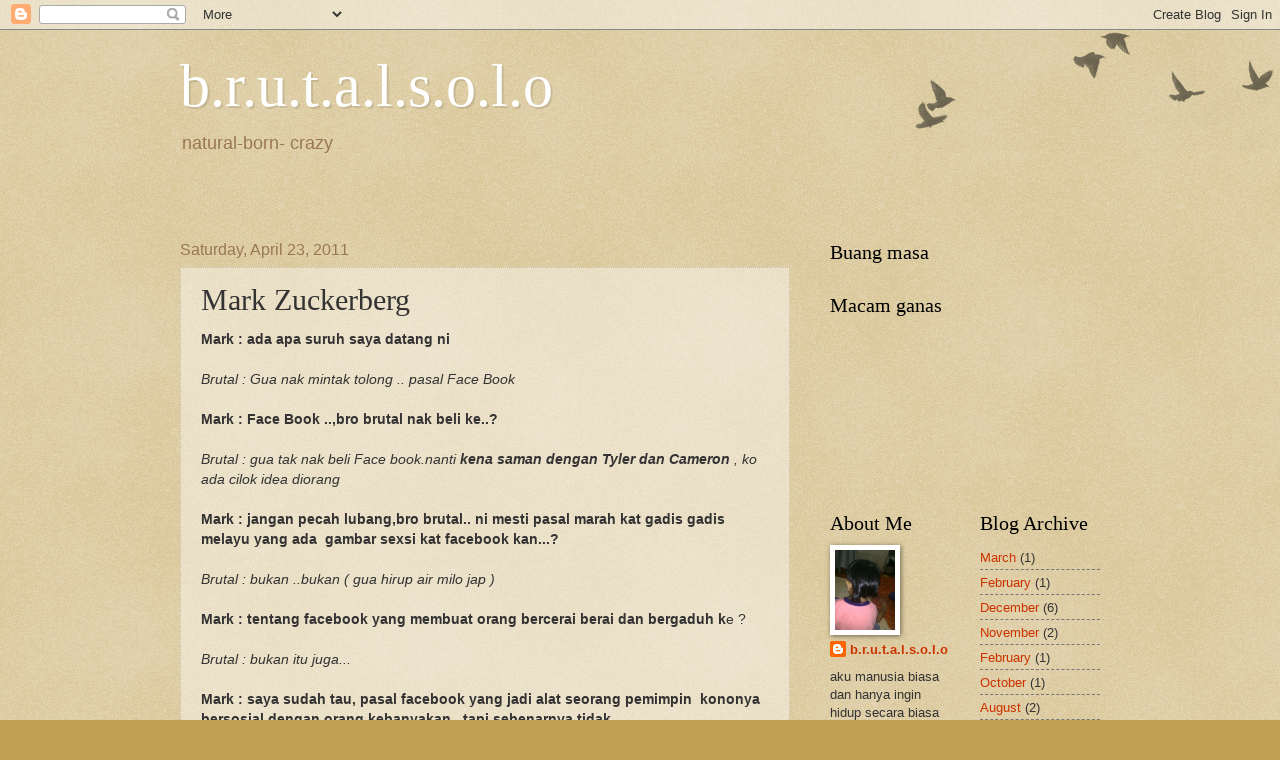

--- FILE ---
content_type: text/html; charset=UTF-8
request_url: https://brutalsolo.blogspot.com/2011/04/mark-zuckerberg.html?showComment=1303657660241
body_size: 22637
content:
<!DOCTYPE html>
<html class='v2' dir='ltr' lang='en'>
<head>
<link href='https://www.blogger.com/static/v1/widgets/4128112664-css_bundle_v2.css' rel='stylesheet' type='text/css'/>
<meta content='width=1100' name='viewport'/>
<meta content='text/html; charset=UTF-8' http-equiv='Content-Type'/>
<meta content='blogger' name='generator'/>
<link href='https://brutalsolo.blogspot.com/favicon.ico' rel='icon' type='image/x-icon'/>
<link href='http://brutalsolo.blogspot.com/2011/04/mark-zuckerberg.html' rel='canonical'/>
<link rel="alternate" type="application/atom+xml" title="b.r.u.t.a.l.s.o.l.o - Atom" href="https://brutalsolo.blogspot.com/feeds/posts/default" />
<link rel="alternate" type="application/rss+xml" title="b.r.u.t.a.l.s.o.l.o - RSS" href="https://brutalsolo.blogspot.com/feeds/posts/default?alt=rss" />
<link rel="service.post" type="application/atom+xml" title="b.r.u.t.a.l.s.o.l.o - Atom" href="https://www.blogger.com/feeds/3785330426933354018/posts/default" />

<link rel="alternate" type="application/atom+xml" title="b.r.u.t.a.l.s.o.l.o - Atom" href="https://brutalsolo.blogspot.com/feeds/5049306961046868759/comments/default" />
<!--Can't find substitution for tag [blog.ieCssRetrofitLinks]-->
<meta content='http://brutalsolo.blogspot.com/2011/04/mark-zuckerberg.html' property='og:url'/>
<meta content='Mark Zuckerberg' property='og:title'/>
<meta content='Mark : ada apa suruh saya datang ni   Brutal : Gua nak mintak tolong .. pasal Face Book   Mark : Face Book ..,bro brutal nak beli ke..?   Br...' property='og:description'/>
<title>b.r.u.t.a.l.s.o.l.o: Mark Zuckerberg</title>
<style id='page-skin-1' type='text/css'><!--
/*
-----------------------------------------------
Blogger Template Style
Name:     Watermark
Designer: Blogger
URL:      www.blogger.com
----------------------------------------------- */
/* Use this with templates/1ktemplate-*.html */
/* Content
----------------------------------------------- */
body {
font: normal normal 14px Arial, Tahoma, Helvetica, FreeSans, sans-serif;
color: #333333;
background: #c0a154 url(https://resources.blogblog.com/blogblog/data/1kt/watermark/body_background_birds.png) repeat scroll top left;
}
html body .content-outer {
min-width: 0;
max-width: 100%;
width: 100%;
}
.content-outer {
font-size: 92%;
}
a:link {
text-decoration:none;
color: #cc3300;
}
a:visited {
text-decoration:none;
color: #993322;
}
a:hover {
text-decoration:underline;
color: #ff3300;
}
.body-fauxcolumns .cap-top {
margin-top: 30px;
background: transparent url(https://resources.blogblog.com/blogblog/data/1kt/watermark/body_overlay_birds.png) no-repeat scroll top right;
height: 121px;
}
.content-inner {
padding: 0;
}
/* Header
----------------------------------------------- */
.header-inner .Header .titlewrapper,
.header-inner .Header .descriptionwrapper {
padding-left: 20px;
padding-right: 20px;
}
.Header h1 {
font: normal normal 60px Georgia, Utopia, 'Palatino Linotype', Palatino, serif;
color: #ffffff;
text-shadow: 2px 2px rgba(0, 0, 0, .1);
}
.Header h1 a {
color: #ffffff;
}
.Header .description {
font-size: 140%;
color: #997755;
}
/* Tabs
----------------------------------------------- */
.tabs-inner .section {
margin: 0 20px;
}
.tabs-inner .PageList, .tabs-inner .LinkList, .tabs-inner .Labels {
margin-left: -11px;
margin-right: -11px;
background-color: transparent;
border-top: 0 solid #ffffff;
border-bottom: 0 solid #ffffff;
-moz-box-shadow: 0 0 0 rgba(0, 0, 0, .3);
-webkit-box-shadow: 0 0 0 rgba(0, 0, 0, .3);
-goog-ms-box-shadow: 0 0 0 rgba(0, 0, 0, .3);
box-shadow: 0 0 0 rgba(0, 0, 0, .3);
}
.tabs-inner .PageList .widget-content,
.tabs-inner .LinkList .widget-content,
.tabs-inner .Labels .widget-content {
margin: -3px -11px;
background: transparent none  no-repeat scroll right;
}
.tabs-inner .widget ul {
padding: 2px 25px;
max-height: 34px;
background: transparent none no-repeat scroll left;
}
.tabs-inner .widget li {
border: none;
}
.tabs-inner .widget li a {
display: inline-block;
padding: .25em 1em;
font: normal normal 20px Georgia, Utopia, 'Palatino Linotype', Palatino, serif;
color: #cc3300;
border-right: 1px solid #c0a154;
}
.tabs-inner .widget li:first-child a {
border-left: 1px solid #c0a154;
}
.tabs-inner .widget li.selected a, .tabs-inner .widget li a:hover {
color: #000000;
}
/* Headings
----------------------------------------------- */
h2 {
font: normal normal 20px Georgia, Utopia, 'Palatino Linotype', Palatino, serif;
color: #000000;
margin: 0 0 .5em;
}
h2.date-header {
font: normal normal 16px Arial, Tahoma, Helvetica, FreeSans, sans-serif;
color: #997755;
}
/* Main
----------------------------------------------- */
.main-inner .column-center-inner,
.main-inner .column-left-inner,
.main-inner .column-right-inner {
padding: 0 5px;
}
.main-outer {
margin-top: 0;
background: transparent none no-repeat scroll top left;
}
.main-inner {
padding-top: 30px;
}
.main-cap-top {
position: relative;
}
.main-cap-top .cap-right {
position: absolute;
height: 0;
width: 100%;
bottom: 0;
background: transparent none repeat-x scroll bottom center;
}
.main-cap-top .cap-left {
position: absolute;
height: 245px;
width: 280px;
right: 0;
bottom: 0;
background: transparent none no-repeat scroll bottom left;
}
/* Posts
----------------------------------------------- */
.post-outer {
padding: 15px 20px;
margin: 0 0 25px;
background: transparent url(https://resources.blogblog.com/blogblog/data/1kt/watermark/post_background_birds.png) repeat scroll top left;
_background-image: none;
border: dotted 1px #ccbb99;
-moz-box-shadow: 0 0 0 rgba(0, 0, 0, .1);
-webkit-box-shadow: 0 0 0 rgba(0, 0, 0, .1);
-goog-ms-box-shadow: 0 0 0 rgba(0, 0, 0, .1);
box-shadow: 0 0 0 rgba(0, 0, 0, .1);
}
h3.post-title {
font: normal normal 30px Georgia, Utopia, 'Palatino Linotype', Palatino, serif;
margin: 0;
}
.comments h4 {
font: normal normal 30px Georgia, Utopia, 'Palatino Linotype', Palatino, serif;
margin: 1em 0 0;
}
.post-body {
font-size: 105%;
line-height: 1.5;
position: relative;
}
.post-header {
margin: 0 0 1em;
color: #997755;
}
.post-footer {
margin: 10px 0 0;
padding: 10px 0 0;
color: #997755;
border-top: dashed 1px #777777;
}
#blog-pager {
font-size: 140%
}
#comments .comment-author {
padding-top: 1.5em;
border-top: dashed 1px #777777;
background-position: 0 1.5em;
}
#comments .comment-author:first-child {
padding-top: 0;
border-top: none;
}
.avatar-image-container {
margin: .2em 0 0;
}
/* Comments
----------------------------------------------- */
.comments .comments-content .icon.blog-author {
background-repeat: no-repeat;
background-image: url([data-uri]);
}
.comments .comments-content .loadmore a {
border-top: 1px solid #777777;
border-bottom: 1px solid #777777;
}
.comments .continue {
border-top: 2px solid #777777;
}
/* Widgets
----------------------------------------------- */
.widget ul, .widget #ArchiveList ul.flat {
padding: 0;
list-style: none;
}
.widget ul li, .widget #ArchiveList ul.flat li {
padding: .35em 0;
text-indent: 0;
border-top: dashed 1px #777777;
}
.widget ul li:first-child, .widget #ArchiveList ul.flat li:first-child {
border-top: none;
}
.widget .post-body ul {
list-style: disc;
}
.widget .post-body ul li {
border: none;
}
.widget .zippy {
color: #777777;
}
.post-body img, .post-body .tr-caption-container, .Profile img, .Image img,
.BlogList .item-thumbnail img {
padding: 5px;
background: #fff;
-moz-box-shadow: 1px 1px 5px rgba(0, 0, 0, .5);
-webkit-box-shadow: 1px 1px 5px rgba(0, 0, 0, .5);
-goog-ms-box-shadow: 1px 1px 5px rgba(0, 0, 0, .5);
box-shadow: 1px 1px 5px rgba(0, 0, 0, .5);
}
.post-body img, .post-body .tr-caption-container {
padding: 8px;
}
.post-body .tr-caption-container {
color: #333333;
}
.post-body .tr-caption-container img {
padding: 0;
background: transparent;
border: none;
-moz-box-shadow: 0 0 0 rgba(0, 0, 0, .1);
-webkit-box-shadow: 0 0 0 rgba(0, 0, 0, .1);
-goog-ms-box-shadow: 0 0 0 rgba(0, 0, 0, .1);
box-shadow: 0 0 0 rgba(0, 0, 0, .1);
}
/* Footer
----------------------------------------------- */
.footer-outer {
color:#ccbb99;
background: #330000 url(https://resources.blogblog.com/blogblog/data/1kt/watermark/body_background_navigator.png) repeat scroll top left;
}
.footer-outer a {
color: #ff7755;
}
.footer-outer a:visited {
color: #dd5533;
}
.footer-outer a:hover {
color: #ff9977;
}
.footer-outer .widget h2 {
color: #eeddbb;
}
/* Mobile
----------------------------------------------- */
body.mobile  {
background-size: 100% auto;
}
.mobile .body-fauxcolumn-outer {
background: transparent none repeat scroll top left;
}
html .mobile .mobile-date-outer {
border-bottom: none;
background: transparent url(https://resources.blogblog.com/blogblog/data/1kt/watermark/post_background_birds.png) repeat scroll top left;
_background-image: none;
margin-bottom: 10px;
}
.mobile .main-inner .date-outer {
padding: 0;
}
.mobile .main-inner .date-header {
margin: 10px;
}
.mobile .main-cap-top {
z-index: -1;
}
.mobile .content-outer {
font-size: 100%;
}
.mobile .post-outer {
padding: 10px;
}
.mobile .main-cap-top .cap-left {
background: transparent none no-repeat scroll bottom left;
}
.mobile .body-fauxcolumns .cap-top {
margin: 0;
}
.mobile-link-button {
background: transparent url(https://resources.blogblog.com/blogblog/data/1kt/watermark/post_background_birds.png) repeat scroll top left;
}
.mobile-link-button a:link, .mobile-link-button a:visited {
color: #cc3300;
}
.mobile-index-date .date-header {
color: #997755;
}
.mobile-index-contents {
color: #333333;
}
.mobile .tabs-inner .section {
margin: 0;
}
.mobile .tabs-inner .PageList {
margin-left: 0;
margin-right: 0;
}
.mobile .tabs-inner .PageList .widget-content {
margin: 0;
color: #000000;
background: transparent url(https://resources.blogblog.com/blogblog/data/1kt/watermark/post_background_birds.png) repeat scroll top left;
}
.mobile .tabs-inner .PageList .widget-content .pagelist-arrow {
border-left: 1px solid #c0a154;
}

--></style>
<style id='template-skin-1' type='text/css'><!--
body {
min-width: 960px;
}
.content-outer, .content-fauxcolumn-outer, .region-inner {
min-width: 960px;
max-width: 960px;
_width: 960px;
}
.main-inner .columns {
padding-left: 0;
padding-right: 310px;
}
.main-inner .fauxcolumn-center-outer {
left: 0;
right: 310px;
/* IE6 does not respect left and right together */
_width: expression(this.parentNode.offsetWidth -
parseInt("0") -
parseInt("310px") + 'px');
}
.main-inner .fauxcolumn-left-outer {
width: 0;
}
.main-inner .fauxcolumn-right-outer {
width: 310px;
}
.main-inner .column-left-outer {
width: 0;
right: 100%;
margin-left: -0;
}
.main-inner .column-right-outer {
width: 310px;
margin-right: -310px;
}
#layout {
min-width: 0;
}
#layout .content-outer {
min-width: 0;
width: 800px;
}
#layout .region-inner {
min-width: 0;
width: auto;
}
body#layout div.add_widget {
padding: 8px;
}
body#layout div.add_widget a {
margin-left: 32px;
}
--></style>
<link href='https://www.blogger.com/dyn-css/authorization.css?targetBlogID=3785330426933354018&amp;zx=e677629d-438e-4282-9827-0927bef127b6' media='none' onload='if(media!=&#39;all&#39;)media=&#39;all&#39;' rel='stylesheet'/><noscript><link href='https://www.blogger.com/dyn-css/authorization.css?targetBlogID=3785330426933354018&amp;zx=e677629d-438e-4282-9827-0927bef127b6' rel='stylesheet'/></noscript>
<meta name='google-adsense-platform-account' content='ca-host-pub-1556223355139109'/>
<meta name='google-adsense-platform-domain' content='blogspot.com'/>

</head>
<body class='loading variant-birds'>
<div class='navbar section' id='navbar' name='Navbar'><div class='widget Navbar' data-version='1' id='Navbar1'><script type="text/javascript">
    function setAttributeOnload(object, attribute, val) {
      if(window.addEventListener) {
        window.addEventListener('load',
          function(){ object[attribute] = val; }, false);
      } else {
        window.attachEvent('onload', function(){ object[attribute] = val; });
      }
    }
  </script>
<div id="navbar-iframe-container"></div>
<script type="text/javascript" src="https://apis.google.com/js/platform.js"></script>
<script type="text/javascript">
      gapi.load("gapi.iframes:gapi.iframes.style.bubble", function() {
        if (gapi.iframes && gapi.iframes.getContext) {
          gapi.iframes.getContext().openChild({
              url: 'https://www.blogger.com/navbar/3785330426933354018?po\x3d5049306961046868759\x26origin\x3dhttps://brutalsolo.blogspot.com',
              where: document.getElementById("navbar-iframe-container"),
              id: "navbar-iframe"
          });
        }
      });
    </script><script type="text/javascript">
(function() {
var script = document.createElement('script');
script.type = 'text/javascript';
script.src = '//pagead2.googlesyndication.com/pagead/js/google_top_exp.js';
var head = document.getElementsByTagName('head')[0];
if (head) {
head.appendChild(script);
}})();
</script>
</div></div>
<div class='body-fauxcolumns'>
<div class='fauxcolumn-outer body-fauxcolumn-outer'>
<div class='cap-top'>
<div class='cap-left'></div>
<div class='cap-right'></div>
</div>
<div class='fauxborder-left'>
<div class='fauxborder-right'></div>
<div class='fauxcolumn-inner'>
</div>
</div>
<div class='cap-bottom'>
<div class='cap-left'></div>
<div class='cap-right'></div>
</div>
</div>
</div>
<div class='content'>
<div class='content-fauxcolumns'>
<div class='fauxcolumn-outer content-fauxcolumn-outer'>
<div class='cap-top'>
<div class='cap-left'></div>
<div class='cap-right'></div>
</div>
<div class='fauxborder-left'>
<div class='fauxborder-right'></div>
<div class='fauxcolumn-inner'>
</div>
</div>
<div class='cap-bottom'>
<div class='cap-left'></div>
<div class='cap-right'></div>
</div>
</div>
</div>
<div class='content-outer'>
<div class='content-cap-top cap-top'>
<div class='cap-left'></div>
<div class='cap-right'></div>
</div>
<div class='fauxborder-left content-fauxborder-left'>
<div class='fauxborder-right content-fauxborder-right'></div>
<div class='content-inner'>
<header>
<div class='header-outer'>
<div class='header-cap-top cap-top'>
<div class='cap-left'></div>
<div class='cap-right'></div>
</div>
<div class='fauxborder-left header-fauxborder-left'>
<div class='fauxborder-right header-fauxborder-right'></div>
<div class='region-inner header-inner'>
<div class='header section' id='header' name='Header'><div class='widget Header' data-version='1' id='Header1'>
<div id='header-inner'>
<div class='titlewrapper'>
<h1 class='title'>
<a href='https://brutalsolo.blogspot.com/'>
b.r.u.t.a.l.s.o.l.o
</a>
</h1>
</div>
<div class='descriptionwrapper'>
<p class='description'><span>natural-born- crazy</span></p>
</div>
</div>
</div></div>
</div>
</div>
<div class='header-cap-bottom cap-bottom'>
<div class='cap-left'></div>
<div class='cap-right'></div>
</div>
</div>
</header>
<div class='tabs-outer'>
<div class='tabs-cap-top cap-top'>
<div class='cap-left'></div>
<div class='cap-right'></div>
</div>
<div class='fauxborder-left tabs-fauxborder-left'>
<div class='fauxborder-right tabs-fauxborder-right'></div>
<div class='region-inner tabs-inner'>
<div class='tabs section' id='crosscol' name='Cross-Column'><div class='widget HTML' data-version='1' id='HTML2'>
<h2 class='title'>apa barang</h2>
<div class='widget-content'>
<!-- nuffnang -->
<script type="text/javascript">
nuffnang_bid = "33d87ebec3aefa1d4c1ebc2606fb698e";
</script>
<script type="text/javascript" src="//synad2.nuffnang.com.my/k.js"></script>
<!-- nuffnang-->
</div>
<div class='clear'></div>
</div><div class='widget HTML' data-version='1' id='HTML1'>
<h2 class='title'>Apa barang</h2>
<div class='widget-content'>
<!-- nuffnang -->
<script type="text/javascript">
nuffnang_bid = "33d87ebec3aefa1d4c1ebc2606fb698e";
</script>
<script type="text/javascript" src="//synad2.nuffnang.com.my/k.js"></script>
<!-- nuffnang-->
</div>
<div class='clear'></div>
</div></div>
<div class='tabs section' id='crosscol-overflow' name='Cross-Column 2'><div class='widget HTML' data-version='1' id='HTML4'>
<div class='widget-content'>
<script src="//h2.flashvortex.com/display.php?id=2_1306477569_12148_364_0_630_120_9_2_99" type="text/javascript"></script>
</div>
<div class='clear'></div>
</div></div>
</div>
</div>
<div class='tabs-cap-bottom cap-bottom'>
<div class='cap-left'></div>
<div class='cap-right'></div>
</div>
</div>
<div class='main-outer'>
<div class='main-cap-top cap-top'>
<div class='cap-left'></div>
<div class='cap-right'></div>
</div>
<div class='fauxborder-left main-fauxborder-left'>
<div class='fauxborder-right main-fauxborder-right'></div>
<div class='region-inner main-inner'>
<div class='columns fauxcolumns'>
<div class='fauxcolumn-outer fauxcolumn-center-outer'>
<div class='cap-top'>
<div class='cap-left'></div>
<div class='cap-right'></div>
</div>
<div class='fauxborder-left'>
<div class='fauxborder-right'></div>
<div class='fauxcolumn-inner'>
</div>
</div>
<div class='cap-bottom'>
<div class='cap-left'></div>
<div class='cap-right'></div>
</div>
</div>
<div class='fauxcolumn-outer fauxcolumn-left-outer'>
<div class='cap-top'>
<div class='cap-left'></div>
<div class='cap-right'></div>
</div>
<div class='fauxborder-left'>
<div class='fauxborder-right'></div>
<div class='fauxcolumn-inner'>
</div>
</div>
<div class='cap-bottom'>
<div class='cap-left'></div>
<div class='cap-right'></div>
</div>
</div>
<div class='fauxcolumn-outer fauxcolumn-right-outer'>
<div class='cap-top'>
<div class='cap-left'></div>
<div class='cap-right'></div>
</div>
<div class='fauxborder-left'>
<div class='fauxborder-right'></div>
<div class='fauxcolumn-inner'>
</div>
</div>
<div class='cap-bottom'>
<div class='cap-left'></div>
<div class='cap-right'></div>
</div>
</div>
<!-- corrects IE6 width calculation -->
<div class='columns-inner'>
<div class='column-center-outer'>
<div class='column-center-inner'>
<div class='main section' id='main' name='Main'><div class='widget Blog' data-version='1' id='Blog1'>
<div class='blog-posts hfeed'>

          <div class="date-outer">
        
<h2 class='date-header'><span>Saturday, April 23, 2011</span></h2>

          <div class="date-posts">
        
<div class='post-outer'>
<div class='post hentry'>
<a name='5049306961046868759'></a>
<h3 class='post-title entry-title'>
Mark Zuckerberg
</h3>
<div class='post-header'>
<div class='post-header-line-1'></div>
</div>
<div class='post-body entry-content'>
<b>Mark : ada apa suruh saya datang ni</b><br />
<br />
<i>Brutal : Gua nak mintak tolong .. pasal Face Book</i><br />
<br />
<b>Mark : Face Book ..,bro brutal nak beli ke..?</b><br />
<br />
<i>Brutal : gua tak nak beli Face book.nanti <b>kena saman dengan Tyler dan Cameron</b> , ko ada cilok idea diorang</i><br />
<br />
<b>Mark : jangan pecah lubang,bro brutal.. ni mesti pasal marah kat gadis gadis melayu yang ada&nbsp; gambar sexsi kat facebook kan...?</b><br />
<br />
<i>Brutal : bukan ..bukan ( gua hirup air milo jap )</i><br />
<br />
<b>Mark : tentang facebook yang membuat orang bercerai berai dan bergaduh k</b>e ?<br />
<br />
<i>Brutal : bukan itu juga...</i><br />
<br />
<b>Mark : saya sudah tau, pasal facebook yang jadi alat seorang pemimpin&nbsp; kononya bersosial dengan orang kebanyakan.. tapi sebenarnya tidak ...</b><br />
<br />
<i>Brutal : bukan bukan..</i><br />
<br />
<b>Mark : saya tau,pasal facebook yang orang dakwa&nbsp; Feremasom, kayakan yahudi...</b><br />
<br />
<i>Brutal : cuba ko bagi dengar dulu apa gua nak cakap ( sambil gua bangun luku mark zuckerberg ..poyo betul mamat ni )</i><br />
<br />
<b>Mark : saya mintak maaf, bukan apa teruja berjumpa bro brutal..ok cakap cakap saya dengar</b><br />
<br />
<i>Brutal : macam ni... kungkang kungkang kungkang kungkang kungkang..buleh tolong tak?</i><br />
<br />
<b>Mark : saya tak boleh tolong yang itu ,sebab pasal hak individu</b><br />
<br />
<i>Brutal : tak buleh tolong gua tak apa..sebelum ko balik</i><b> habiskan hati beruang kola tu.. </b><i>tak ada pandai mana kamu ni mark .. tahap buduh jugak rupanya..</i><br />
<br />
&nbsp;********<br />
********<br />
********<br />
<br />
<b>Nota :</b><br />
<b>yang sebenarnya berlaku macam ni...</b><br />
<b><br />
</b><br />
<b><br />
" kalau ia pun ,nak berkenalan dengan&nbsp; perempuan cantik dan sexsi ..jangan la guna akaun Facebook ,Nina .." kata Nina kelly Man sambil menunjukan apa yang gua tulis di facebook beliau kepada Mei9</b><br />
<b><br />
</b><br />
<b>" orang tak ada akaun facebook... ingatkan , dah buang yang send send tadi" kata gua dengan muka hijau</b><br />
<b><br />
</b><br />
<b><br />
</b>
<div style='clear: both;'></div>
</div>
<div class='post-footer'>
<div class='post-footer-line post-footer-line-1'><span class='post-author vcard'>
yang tulis
<span class='fn'>b.r.u.t.a.l.s.o.l.o</span>
</span>
<span class='post-timestamp'>
at
<a class='timestamp-link' href='https://brutalsolo.blogspot.com/2011/04/mark-zuckerberg.html' rel='bookmark' title='permanent link'><abbr class='published' title='2011-04-23T10:39:00+08:00'>10:39&#8239;AM</abbr></a>
</span>
<span class='post-comment-link'>
</span>
<span class='post-icons'>
<span class='item-control blog-admin pid-836524360'>
<a href='https://www.blogger.com/post-edit.g?blogID=3785330426933354018&postID=5049306961046868759&from=pencil' title='Edit Post'>
<img alt='' class='icon-action' height='18' src='https://resources.blogblog.com/img/icon18_edit_allbkg.gif' width='18'/>
</a>
</span>
</span>
</div>
<div class='post-footer-line post-footer-line-2'><span class='post-labels'>
Labels:
<a href='https://brutalsolo.blogspot.com/search/label/mei9dan%20nina' rel='tag'>mei9dan nina</a>
</span>
</div>
<div class='post-footer-line post-footer-line-3'></div>
</div>
</div>
<div class='comments' id='comments'>
<a name='comments'></a>
<h4>54 comments:</h4>
<div id='Blog1_comments-block-wrapper'>
<dl class='avatar-comment-indent' id='comments-block'>
<dt class='comment-author ' id='c4720652809427005533'>
<a name='c4720652809427005533'></a>
<div class="avatar-image-container vcard"><span dir="ltr"><a href="https://www.blogger.com/profile/18130796835763311075" target="" rel="nofollow" onclick="" class="avatar-hovercard" id="av-4720652809427005533-18130796835763311075"><img src="https://resources.blogblog.com/img/blank.gif" width="35" height="35" class="delayLoad" style="display: none;" longdesc="//blogger.googleusercontent.com/img/b/R29vZ2xl/AVvXsEgxDATxiiLW4c_obMj_yOdmQY-DkBvcE-FKrL2xwmvdkWl-s_0vFqk8TBXGAA0xBNHjLyvGHu7fwH2jVob-HuLWRtYZh7_vOWvUm2xwo91NFa2an3QcrL0XQe6Qf4IHZZ8/s45-c/cikli.jpg" alt="" title="Cikli">

<noscript><img src="//blogger.googleusercontent.com/img/b/R29vZ2xl/AVvXsEgxDATxiiLW4c_obMj_yOdmQY-DkBvcE-FKrL2xwmvdkWl-s_0vFqk8TBXGAA0xBNHjLyvGHu7fwH2jVob-HuLWRtYZh7_vOWvUm2xwo91NFa2an3QcrL0XQe6Qf4IHZZ8/s45-c/cikli.jpg" width="35" height="35" class="photo" alt=""></noscript></a></span></div>
<a href='https://www.blogger.com/profile/18130796835763311075' rel='nofollow'>Cikli</a>
said...
</dt>
<dd class='comment-body' id='Blog1_cmt-4720652809427005533'>
<p>
lu zalim bro. dzholim.
</p>
</dd>
<dd class='comment-footer'>
<span class='comment-timestamp'>
<a href='https://brutalsolo.blogspot.com/2011/04/mark-zuckerberg.html?showComment=1303524998582#c4720652809427005533' title='comment permalink'>
23.4.11
</a>
<span class='item-control blog-admin pid-1730443501'>
<a class='comment-delete' href='https://www.blogger.com/comment/delete/3785330426933354018/4720652809427005533' title='Delete Comment'>
<img src='https://resources.blogblog.com/img/icon_delete13.gif'/>
</a>
</span>
</span>
</dd>
<dt class='comment-author ' id='c2022264983242421273'>
<a name='c2022264983242421273'></a>
<div class="avatar-image-container avatar-stock"><span dir="ltr"><img src="//resources.blogblog.com/img/blank.gif" width="35" height="35" alt="" title="Anonymous">

</span></div>
Anonymous
said...
</dt>
<dd class='comment-body' id='Blog1_cmt-2022264983242421273'>
<p>
hahaha<br />nak tekel awek guna akaun fb awek lain ker. penat aku cuba paham td<br /><br />buatlah akaun fb lelaki macho tunjuk dada berbulu. ramai kot minat. haha
</p>
</dd>
<dd class='comment-footer'>
<span class='comment-timestamp'>
<a href='https://brutalsolo.blogspot.com/2011/04/mark-zuckerberg.html?showComment=1303525472653#c2022264983242421273' title='comment permalink'>
23.4.11
</a>
<span class='item-control blog-admin pid-1520009847'>
<a class='comment-delete' href='https://www.blogger.com/comment/delete/3785330426933354018/2022264983242421273' title='Delete Comment'>
<img src='https://resources.blogblog.com/img/icon_delete13.gif'/>
</a>
</span>
</span>
</dd>
<dt class='comment-author ' id='c5301875428741227244'>
<a name='c5301875428741227244'></a>
<div class="avatar-image-container vcard"><span dir="ltr"><a href="https://www.blogger.com/profile/02572692286347402910" target="" rel="nofollow" onclick="" class="avatar-hovercard" id="av-5301875428741227244-02572692286347402910"><img src="https://resources.blogblog.com/img/blank.gif" width="35" height="35" class="delayLoad" style="display: none;" longdesc="//blogger.googleusercontent.com/img/b/R29vZ2xl/AVvXsEh6A1-6PYevQMpBj0ekz69bzuF65eYTJJfFnI90qSBvighjqhk9B3d_ScCX_0Sh77t_7Yqy3rtgzA0pgokW_4mKvYB2gCIGL9nFXLFGcNeOy3r8xcdySuuJrLMIEJ4zvCY/s45-c/*" alt="" title="sharamli">

<noscript><img src="//blogger.googleusercontent.com/img/b/R29vZ2xl/AVvXsEh6A1-6PYevQMpBj0ekz69bzuF65eYTJJfFnI90qSBvighjqhk9B3d_ScCX_0Sh77t_7Yqy3rtgzA0pgokW_4mKvYB2gCIGL9nFXLFGcNeOy3r8xcdySuuJrLMIEJ4zvCY/s45-c/*" width="35" height="35" class="photo" alt=""></noscript></a></span></div>
<a href='https://www.blogger.com/profile/02572692286347402910' rel='nofollow'>sharamli</a>
said...
</dt>
<dd class='comment-body' id='Blog1_cmt-5301875428741227244'>
<p>
kant0i
</p>
</dd>
<dd class='comment-footer'>
<span class='comment-timestamp'>
<a href='https://brutalsolo.blogspot.com/2011/04/mark-zuckerberg.html?showComment=1303525544208#c5301875428741227244' title='comment permalink'>
23.4.11
</a>
<span class='item-control blog-admin pid-105763595'>
<a class='comment-delete' href='https://www.blogger.com/comment/delete/3785330426933354018/5301875428741227244' title='Delete Comment'>
<img src='https://resources.blogblog.com/img/icon_delete13.gif'/>
</a>
</span>
</span>
</dd>
<dt class='comment-author ' id='c7204497772299786243'>
<a name='c7204497772299786243'></a>
<div class="avatar-image-container vcard"><span dir="ltr"><a href="https://www.blogger.com/profile/01935962046455674665" target="" rel="nofollow" onclick="" class="avatar-hovercard" id="av-7204497772299786243-01935962046455674665"><img src="https://resources.blogblog.com/img/blank.gif" width="35" height="35" class="delayLoad" style="display: none;" longdesc="//3.bp.blogspot.com/-CDN1kQqASkY/UoH05eDq1kI/AAAAAAAABXk/wMt_Zm4emKY/s35/SAM_1500%2525255B1%2525255D.JPG" alt="" title="@amabanzai">

<noscript><img src="//3.bp.blogspot.com/-CDN1kQqASkY/UoH05eDq1kI/AAAAAAAABXk/wMt_Zm4emKY/s35/SAM_1500%2525255B1%2525255D.JPG" width="35" height="35" class="photo" alt=""></noscript></a></span></div>
<a href='https://www.blogger.com/profile/01935962046455674665' rel='nofollow'>@amabanzai</a>
said...
</dt>
<dd class='comment-body' id='Blog1_cmt-7204497772299786243'>
<p>
lu perasan tak ada typo kat situ.<br />&quot;akuan&quot; baris akhir. ke mmg saja tulis akuan? hehehe
</p>
</dd>
<dd class='comment-footer'>
<span class='comment-timestamp'>
<a href='https://brutalsolo.blogspot.com/2011/04/mark-zuckerberg.html?showComment=1303526820967#c7204497772299786243' title='comment permalink'>
23.4.11
</a>
<span class='item-control blog-admin pid-77493463'>
<a class='comment-delete' href='https://www.blogger.com/comment/delete/3785330426933354018/7204497772299786243' title='Delete Comment'>
<img src='https://resources.blogblog.com/img/icon_delete13.gif'/>
</a>
</span>
</span>
</dd>
<dt class='comment-author ' id='c8956732866546607231'>
<a name='c8956732866546607231'></a>
<div class="avatar-image-container avatar-stock"><span dir="ltr"><img src="//resources.blogblog.com/img/blank.gif" width="35" height="35" alt="" title="Anonymous">

</span></div>
Anonymous
said...
</dt>
<dd class='comment-body' id='Blog1_cmt-8956732866546607231'>
<p>
Hahaha, kesian Mark kena luku.. :p
</p>
</dd>
<dd class='comment-footer'>
<span class='comment-timestamp'>
<a href='https://brutalsolo.blogspot.com/2011/04/mark-zuckerberg.html?showComment=1303527143303#c8956732866546607231' title='comment permalink'>
23.4.11
</a>
<span class='item-control blog-admin pid-1520009847'>
<a class='comment-delete' href='https://www.blogger.com/comment/delete/3785330426933354018/8956732866546607231' title='Delete Comment'>
<img src='https://resources.blogblog.com/img/icon_delete13.gif'/>
</a>
</span>
</span>
</dd>
<dt class='comment-author blog-author' id='c6864809711158131395'>
<a name='c6864809711158131395'></a>
<div class="avatar-image-container vcard"><span dir="ltr"><a href="https://www.blogger.com/profile/04905769873588234167" target="" rel="nofollow" onclick="" class="avatar-hovercard" id="av-6864809711158131395-04905769873588234167"><img src="https://resources.blogblog.com/img/blank.gif" width="35" height="35" class="delayLoad" style="display: none;" longdesc="//blogger.googleusercontent.com/img/b/R29vZ2xl/AVvXsEhUAlkMouJGH9vqYP7abWcBhmYyl3dmQ14d-u3gTU7gaJwMNDaoNoBI-emgLQg9l8w9OhOXq2afhodq2F4uPMDUmtrxta3miU8Hu-UYeDi11i8I9yxaAi0-GxbQYcwe5w/s45-c/Image0717.jpg" alt="" title="b.r.u.t.a.l.s.o.l.o">

<noscript><img src="//blogger.googleusercontent.com/img/b/R29vZ2xl/AVvXsEhUAlkMouJGH9vqYP7abWcBhmYyl3dmQ14d-u3gTU7gaJwMNDaoNoBI-emgLQg9l8w9OhOXq2afhodq2F4uPMDUmtrxta3miU8Hu-UYeDi11i8I9yxaAi0-GxbQYcwe5w/s45-c/Image0717.jpg" width="35" height="35" class="photo" alt=""></noscript></a></span></div>
<a href='https://www.blogger.com/profile/04905769873588234167' rel='nofollow'>b.r.u.t.a.l.s.o.l.o</a>
said...
</dt>
<dd class='comment-body' id='Blog1_cmt-6864809711158131395'>
<p>
ama<br />- gua silap tulis...kata cina silap tu sedap
</p>
</dd>
<dd class='comment-footer'>
<span class='comment-timestamp'>
<a href='https://brutalsolo.blogspot.com/2011/04/mark-zuckerberg.html?showComment=1303528148283#c6864809711158131395' title='comment permalink'>
23.4.11
</a>
<span class='item-control blog-admin pid-836524360'>
<a class='comment-delete' href='https://www.blogger.com/comment/delete/3785330426933354018/6864809711158131395' title='Delete Comment'>
<img src='https://resources.blogblog.com/img/icon_delete13.gif'/>
</a>
</span>
</span>
</dd>
<dt class='comment-author ' id='c6995395736338590249'>
<a name='c6995395736338590249'></a>
<div class="avatar-image-container vcard"><span dir="ltr"><a href="https://www.blogger.com/profile/01935962046455674665" target="" rel="nofollow" onclick="" class="avatar-hovercard" id="av-6995395736338590249-01935962046455674665"><img src="https://resources.blogblog.com/img/blank.gif" width="35" height="35" class="delayLoad" style="display: none;" longdesc="//3.bp.blogspot.com/-CDN1kQqASkY/UoH05eDq1kI/AAAAAAAABXk/wMt_Zm4emKY/s35/SAM_1500%2525255B1%2525255D.JPG" alt="" title="@amabanzai">

<noscript><img src="//3.bp.blogspot.com/-CDN1kQqASkY/UoH05eDq1kI/AAAAAAAABXk/wMt_Zm4emKY/s35/SAM_1500%2525255B1%2525255D.JPG" width="35" height="35" class="photo" alt=""></noscript></a></span></div>
<a href='https://www.blogger.com/profile/01935962046455674665' rel='nofollow'>@amabanzai</a>
said...
</dt>
<dd class='comment-body' id='Blog1_cmt-6995395736338590249'>
<p>
hahahahha/ gua iyakan jelah sedap lu
</p>
</dd>
<dd class='comment-footer'>
<span class='comment-timestamp'>
<a href='https://brutalsolo.blogspot.com/2011/04/mark-zuckerberg.html?showComment=1303528368613#c6995395736338590249' title='comment permalink'>
23.4.11
</a>
<span class='item-control blog-admin pid-77493463'>
<a class='comment-delete' href='https://www.blogger.com/comment/delete/3785330426933354018/6995395736338590249' title='Delete Comment'>
<img src='https://resources.blogblog.com/img/icon_delete13.gif'/>
</a>
</span>
</span>
</dd>
<dt class='comment-author ' id='c6562885062820563860'>
<a name='c6562885062820563860'></a>
<div class="avatar-image-container vcard"><span dir="ltr"><a href="https://www.blogger.com/profile/07109945667174769777" target="" rel="nofollow" onclick="" class="avatar-hovercard" id="av-6562885062820563860-07109945667174769777"><img src="https://resources.blogblog.com/img/blank.gif" width="35" height="35" class="delayLoad" style="display: none;" longdesc="//blogger.googleusercontent.com/img/b/R29vZ2xl/AVvXsEiydz95FOlRE1ZErKV7EYAfNFGoYwB-ad8FKTMR93rQpTldb6iodo48xQoViPt5_4-q-k_Z7RYFuddPvI4xkymaT6QzXJhfXs-MQ19yFNyRNnfFFPEsXKKuvH-gYltxxmA/s45-c/533859_10151475703141810_1436704841_n.jpg" alt="" title="cikpia">

<noscript><img src="//blogger.googleusercontent.com/img/b/R29vZ2xl/AVvXsEiydz95FOlRE1ZErKV7EYAfNFGoYwB-ad8FKTMR93rQpTldb6iodo48xQoViPt5_4-q-k_Z7RYFuddPvI4xkymaT6QzXJhfXs-MQ19yFNyRNnfFFPEsXKKuvH-gYltxxmA/s45-c/533859_10151475703141810_1436704841_n.jpg" width="35" height="35" class="photo" alt=""></noscript></a></span></div>
<a href='https://www.blogger.com/profile/07109945667174769777' rel='nofollow'>cikpia</a>
said...
</dt>
<dd class='comment-body' id='Blog1_cmt-6562885062820563860'>
<p>
kem salam kat mark!!!!<br /><br />bro, lenkali guna akaun aku jer la. he he....
</p>
</dd>
<dd class='comment-footer'>
<span class='comment-timestamp'>
<a href='https://brutalsolo.blogspot.com/2011/04/mark-zuckerberg.html?showComment=1303529530050#c6562885062820563860' title='comment permalink'>
23.4.11
</a>
<span class='item-control blog-admin pid-2138763774'>
<a class='comment-delete' href='https://www.blogger.com/comment/delete/3785330426933354018/6562885062820563860' title='Delete Comment'>
<img src='https://resources.blogblog.com/img/icon_delete13.gif'/>
</a>
</span>
</span>
</dd>
<dt class='comment-author ' id='c4682406479630610619'>
<a name='c4682406479630610619'></a>
<div class="avatar-image-container avatar-stock"><span dir="ltr"><a href="https://www.blogger.com/profile/04477840120079648558" target="" rel="nofollow" onclick="" class="avatar-hovercard" id="av-4682406479630610619-04477840120079648558"><img src="//www.blogger.com/img/blogger_logo_round_35.png" width="35" height="35" alt="" title="ong ong kedek kedek">

</a></span></div>
<a href='https://www.blogger.com/profile/04477840120079648558' rel='nofollow'>ong ong kedek kedek</a>
said...
</dt>
<dd class='comment-body' id='Blog1_cmt-4682406479630610619'>
<p>
kah3... weyh muka awek2 dalam FB ni ramai yg letak gambar dah edit baii hahaha
</p>
</dd>
<dd class='comment-footer'>
<span class='comment-timestamp'>
<a href='https://brutalsolo.blogspot.com/2011/04/mark-zuckerberg.html?showComment=1303531897321#c4682406479630610619' title='comment permalink'>
23.4.11
</a>
<span class='item-control blog-admin pid-440619879'>
<a class='comment-delete' href='https://www.blogger.com/comment/delete/3785330426933354018/4682406479630610619' title='Delete Comment'>
<img src='https://resources.blogblog.com/img/icon_delete13.gif'/>
</a>
</span>
</span>
</dd>
<dt class='comment-author ' id='c4209051871167817334'>
<a name='c4209051871167817334'></a>
<div class="avatar-image-container avatar-stock"><span dir="ltr"><a href="https://www.blogger.com/profile/09791808074683166335" target="" rel="nofollow" onclick="" class="avatar-hovercard" id="av-4209051871167817334-09791808074683166335"><img src="//www.blogger.com/img/blogger_logo_round_35.png" width="35" height="35" alt="" title="Unknown">

</a></span></div>
<a href='https://www.blogger.com/profile/09791808074683166335' rel='nofollow'>Unknown</a>
said...
</dt>
<dd class='comment-body' id='Blog1_cmt-4209051871167817334'>
<p>
aku punye akaun pon singgle lagi
</p>
</dd>
<dd class='comment-footer'>
<span class='comment-timestamp'>
<a href='https://brutalsolo.blogspot.com/2011/04/mark-zuckerberg.html?showComment=1303532659824#c4209051871167817334' title='comment permalink'>
23.4.11
</a>
<span class='item-control blog-admin pid-338888720'>
<a class='comment-delete' href='https://www.blogger.com/comment/delete/3785330426933354018/4209051871167817334' title='Delete Comment'>
<img src='https://resources.blogblog.com/img/icon_delete13.gif'/>
</a>
</span>
</span>
</dd>
<dt class='comment-author ' id='c197665441254597456'>
<a name='c197665441254597456'></a>
<div class="avatar-image-container vcard"><span dir="ltr"><a href="https://www.blogger.com/profile/16053288100344352100" target="" rel="nofollow" onclick="" class="avatar-hovercard" id="av-197665441254597456-16053288100344352100"><img src="https://resources.blogblog.com/img/blank.gif" width="35" height="35" class="delayLoad" style="display: none;" longdesc="//blogger.googleusercontent.com/img/b/R29vZ2xl/AVvXsEhEyc-Bt7-uF4w1G4u-aJ65d-6Ns-tk2Y6TIR5FscCnwcxYljHtAUPTMZiTE_s-CBkuukrZkxSYf2RUfMQl1REuTyNWdfG0MUJ2jvFTXHA0UaYuQ8HatgFusyTsAE6jIA/s45-c/vampire-red-rose-eating.jpg" alt="" title="beautiful_rose">

<noscript><img src="//blogger.googleusercontent.com/img/b/R29vZ2xl/AVvXsEhEyc-Bt7-uF4w1G4u-aJ65d-6Ns-tk2Y6TIR5FscCnwcxYljHtAUPTMZiTE_s-CBkuukrZkxSYf2RUfMQl1REuTyNWdfG0MUJ2jvFTXHA0UaYuQ8HatgFusyTsAE6jIA/s45-c/vampire-red-rose-eating.jpg" width="35" height="35" class="photo" alt=""></noscript></a></span></div>
<a href='https://www.blogger.com/profile/16053288100344352100' rel='nofollow'>beautiful_rose</a>
said...
</dt>
<dd class='comment-body' id='Blog1_cmt-197665441254597456'>
<p>
hampeh jugak lu ni bro.
</p>
</dd>
<dd class='comment-footer'>
<span class='comment-timestamp'>
<a href='https://brutalsolo.blogspot.com/2011/04/mark-zuckerberg.html?showComment=1303532813669#c197665441254597456' title='comment permalink'>
23.4.11
</a>
<span class='item-control blog-admin pid-2023530253'>
<a class='comment-delete' href='https://www.blogger.com/comment/delete/3785330426933354018/197665441254597456' title='Delete Comment'>
<img src='https://resources.blogblog.com/img/icon_delete13.gif'/>
</a>
</span>
</span>
</dd>
<dt class='comment-author ' id='c6372936485788637917'>
<a name='c6372936485788637917'></a>
<div class="avatar-image-container vcard"><span dir="ltr"><a href="https://www.blogger.com/profile/05930930826845628085" target="" rel="nofollow" onclick="" class="avatar-hovercard" id="av-6372936485788637917-05930930826845628085"><img src="https://resources.blogblog.com/img/blank.gif" width="35" height="35" class="delayLoad" style="display: none;" longdesc="//blogger.googleusercontent.com/img/b/R29vZ2xl/AVvXsEi0UOXZrACNJf1dUS30QiNWNNzQ3tLofZ1JCAl6sr13YzzL-N85B7EftsX575cf5UIhhA5fTadMBDQFImwb4_SVuH0e2xDcxXpZzXWmYP4PrDSjO2rm2hlB2Bliv6DFq7o/s45-c/GB.jpg" alt="" title="gadisBunga&trade;">

<noscript><img src="//blogger.googleusercontent.com/img/b/R29vZ2xl/AVvXsEi0UOXZrACNJf1dUS30QiNWNNzQ3tLofZ1JCAl6sr13YzzL-N85B7EftsX575cf5UIhhA5fTadMBDQFImwb4_SVuH0e2xDcxXpZzXWmYP4PrDSjO2rm2hlB2Bliv6DFq7o/s45-c/GB.jpg" width="35" height="35" class="photo" alt=""></noscript></a></span></div>
<a href='https://www.blogger.com/profile/05930930826845628085' rel='nofollow'>gadisBunga&#8482;</a>
said...
</dt>
<dd class='comment-body' id='Blog1_cmt-6372936485788637917'>
<p>
kata org, kalau nak tgk muka sebenar awek tu, ce pegi kat akaun kawan dia yg ada gambar awek tu.<br /><br />kompem bukan muka edit. hu~
</p>
</dd>
<dd class='comment-footer'>
<span class='comment-timestamp'>
<a href='https://brutalsolo.blogspot.com/2011/04/mark-zuckerberg.html?showComment=1303533250686#c6372936485788637917' title='comment permalink'>
23.4.11
</a>
<span class='item-control blog-admin pid-468931988'>
<a class='comment-delete' href='https://www.blogger.com/comment/delete/3785330426933354018/6372936485788637917' title='Delete Comment'>
<img src='https://resources.blogblog.com/img/icon_delete13.gif'/>
</a>
</span>
</span>
</dd>
<dt class='comment-author ' id='c7769090911245765049'>
<a name='c7769090911245765049'></a>
<div class="avatar-image-container vcard"><span dir="ltr"><a href="https://www.blogger.com/profile/16084000205645959782" target="" rel="nofollow" onclick="" class="avatar-hovercard" id="av-7769090911245765049-16084000205645959782"><img src="https://resources.blogblog.com/img/blank.gif" width="35" height="35" class="delayLoad" style="display: none;" longdesc="//blogger.googleusercontent.com/img/b/R29vZ2xl/AVvXsEgOiWNtjb22Dl50LSN24c23qVFxKOT6zQRn3QhkKpnUfdUTwCG5_-VKrNYt08q-tJRCQVYmPl7YehIL1VFiT6zj3n14sfuV3Qun1Tux5lBy_eczBuy65oHbX7Vc593aSQ/s45-c/100_7875.JPG" alt="" title="Prince Halilintar">

<noscript><img src="//blogger.googleusercontent.com/img/b/R29vZ2xl/AVvXsEgOiWNtjb22Dl50LSN24c23qVFxKOT6zQRn3QhkKpnUfdUTwCG5_-VKrNYt08q-tJRCQVYmPl7YehIL1VFiT6zj3n14sfuV3Qun1Tux5lBy_eczBuy65oHbX7Vc593aSQ/s45-c/100_7875.JPG" width="35" height="35" class="photo" alt=""></noscript></a></span></div>
<a href='https://www.blogger.com/profile/16084000205645959782' rel='nofollow'>Prince Halilintar</a>
said...
</dt>
<dd class='comment-body' id='Blog1_cmt-7769090911245765049'>
<p>
asal ko xminta izin dulu...hahahahaha
</p>
</dd>
<dd class='comment-footer'>
<span class='comment-timestamp'>
<a href='https://brutalsolo.blogspot.com/2011/04/mark-zuckerberg.html?showComment=1303537502635#c7769090911245765049' title='comment permalink'>
23.4.11
</a>
<span class='item-control blog-admin pid-699722433'>
<a class='comment-delete' href='https://www.blogger.com/comment/delete/3785330426933354018/7769090911245765049' title='Delete Comment'>
<img src='https://resources.blogblog.com/img/icon_delete13.gif'/>
</a>
</span>
</span>
</dd>
<dt class='comment-author ' id='c2047610587173826859'>
<a name='c2047610587173826859'></a>
<div class="avatar-image-container avatar-stock"><span dir="ltr"><img src="//resources.blogblog.com/img/blank.gif" width="35" height="35" alt="" title="Anonymous">

</span></div>
Anonymous
said...
</dt>
<dd class='comment-body' id='Blog1_cmt-2047610587173826859'>
<p>
Aslmkm.<br />Mama dah lama tak akses facebook lagi.  Begitu juga twitter ... tapi a/c tak boleh tutup pulak!  <br />:((<br />Apa jadik dah tak ambil tahu.  Pasrah saja.  Tapi tetap sentiasa berdoa semoga mendapat perlindunganNYA.
</p>
</dd>
<dd class='comment-footer'>
<span class='comment-timestamp'>
<a href='https://brutalsolo.blogspot.com/2011/04/mark-zuckerberg.html?showComment=1303539468244#c2047610587173826859' title='comment permalink'>
23.4.11
</a>
<span class='item-control blog-admin pid-1520009847'>
<a class='comment-delete' href='https://www.blogger.com/comment/delete/3785330426933354018/2047610587173826859' title='Delete Comment'>
<img src='https://resources.blogblog.com/img/icon_delete13.gif'/>
</a>
</span>
</span>
</dd>
<dt class='comment-author ' id='c3992769823212675635'>
<a name='c3992769823212675635'></a>
<div class="avatar-image-container vcard"><span dir="ltr"><a href="https://www.blogger.com/profile/05738237253933994931" target="" rel="nofollow" onclick="" class="avatar-hovercard" id="av-3992769823212675635-05738237253933994931"><img src="https://resources.blogblog.com/img/blank.gif" width="35" height="35" class="delayLoad" style="display: none;" longdesc="//blogger.googleusercontent.com/img/b/R29vZ2xl/AVvXsEiwBZX5y09JVWPztIT85UqiqOgV_FYdsa9voNr95-RmNJ-fdLGNJqJKuF-3TKVhpB7bVQT4bwbTM_4Fbg_uRcqIQ8IN8Oda8YHe7mCA10m3ZCO4fsYd7JJ9mYjuH84/s45-c/26183_105281669510434_105280796177188_56420_2366147_n%5B1%5D.jpg" alt="" title="Hantu Kak Limah">

<noscript><img src="//blogger.googleusercontent.com/img/b/R29vZ2xl/AVvXsEiwBZX5y09JVWPztIT85UqiqOgV_FYdsa9voNr95-RmNJ-fdLGNJqJKuF-3TKVhpB7bVQT4bwbTM_4Fbg_uRcqIQ8IN8Oda8YHe7mCA10m3ZCO4fsYd7JJ9mYjuH84/s45-c/26183_105281669510434_105280796177188_56420_2366147_n%5B1%5D.jpg" width="35" height="35" class="photo" alt=""></noscript></a></span></div>
<a href='https://www.blogger.com/profile/05738237253933994931' rel='nofollow'>Hantu Kak Limah</a>
said...
</dt>
<dd class='comment-body' id='Blog1_cmt-3992769823212675635'>
<p>
keh..keh..keh....<br />lawak jambu la.....<br />kt opis wa x leh fb..kene block..<br />kt umah wa pantau dr jauh jer..keh..keh.keh...
</p>
</dd>
<dd class='comment-footer'>
<span class='comment-timestamp'>
<a href='https://brutalsolo.blogspot.com/2011/04/mark-zuckerberg.html?showComment=1303539678603#c3992769823212675635' title='comment permalink'>
23.4.11
</a>
<span class='item-control blog-admin pid-1568944805'>
<a class='comment-delete' href='https://www.blogger.com/comment/delete/3785330426933354018/3992769823212675635' title='Delete Comment'>
<img src='https://resources.blogblog.com/img/icon_delete13.gif'/>
</a>
</span>
</span>
</dd>
<dt class='comment-author ' id='c4798508814914451508'>
<a name='c4798508814914451508'></a>
<div class="avatar-image-container vcard"><span dir="ltr"><a href="https://www.blogger.com/profile/14975141056655582814" target="" rel="nofollow" onclick="" class="avatar-hovercard" id="av-4798508814914451508-14975141056655582814"><img src="https://resources.blogblog.com/img/blank.gif" width="35" height="35" class="delayLoad" style="display: none;" longdesc="//blogger.googleusercontent.com/img/b/R29vZ2xl/AVvXsEjpD1ofgXhxmjgm_6113hqzxdntdOVrEudyjyjjGisYHYXCMFHyqateEzz6pHIWiWCiDrEE_4RT-zZiR566aVW3isaLW1Uvy72s8BBWnX9lppRVkg2zImwFlFHxl4jL1Q/s45-c/gedek+for+profile+2022+copy.jpg" alt="" title="uncle gedek">

<noscript><img src="//blogger.googleusercontent.com/img/b/R29vZ2xl/AVvXsEjpD1ofgXhxmjgm_6113hqzxdntdOVrEudyjyjjGisYHYXCMFHyqateEzz6pHIWiWCiDrEE_4RT-zZiR566aVW3isaLW1Uvy72s8BBWnX9lppRVkg2zImwFlFHxl4jL1Q/s45-c/gedek+for+profile+2022+copy.jpg" width="35" height="35" class="photo" alt=""></noscript></a></span></div>
<a href='https://www.blogger.com/profile/14975141056655582814' rel='nofollow'>uncle gedek</a>
said...
</dt>
<dd class='comment-body' id='Blog1_cmt-4798508814914451508'>
<p>
Mark minom teh halia dengan roti canai banjir macam biasa...?
</p>
</dd>
<dd class='comment-footer'>
<span class='comment-timestamp'>
<a href='https://brutalsolo.blogspot.com/2011/04/mark-zuckerberg.html?showComment=1303543615037#c4798508814914451508' title='comment permalink'>
23.4.11
</a>
<span class='item-control blog-admin pid-434552694'>
<a class='comment-delete' href='https://www.blogger.com/comment/delete/3785330426933354018/4798508814914451508' title='Delete Comment'>
<img src='https://resources.blogblog.com/img/icon_delete13.gif'/>
</a>
</span>
</span>
</dd>
<dt class='comment-author ' id='c5491835561430348964'>
<a name='c5491835561430348964'></a>
<div class="avatar-image-container vcard"><span dir="ltr"><a href="https://www.blogger.com/profile/05310761457450799608" target="" rel="nofollow" onclick="" class="avatar-hovercard" id="av-5491835561430348964-05310761457450799608"><img src="https://resources.blogblog.com/img/blank.gif" width="35" height="35" class="delayLoad" style="display: none;" longdesc="//blogger.googleusercontent.com/img/b/R29vZ2xl/AVvXsEipWaGdrEGeWyYYeoonHQylbI_6T6mWkszu5URe9TXux8SxbN38Lgn83UwOB2tN71nXyhISH9kExV7rFQ36i6WGq-x-IwudYaDwytpN5aRGy25i0T3O10ygIeAFNwlQefA/s45-c/*" alt="" title="Nurr">

<noscript><img src="//blogger.googleusercontent.com/img/b/R29vZ2xl/AVvXsEipWaGdrEGeWyYYeoonHQylbI_6T6mWkszu5URe9TXux8SxbN38Lgn83UwOB2tN71nXyhISH9kExV7rFQ36i6WGq-x-IwudYaDwytpN5aRGy25i0T3O10ygIeAFNwlQefA/s45-c/*" width="35" height="35" class="photo" alt=""></noscript></a></span></div>
<a href='https://www.blogger.com/profile/05310761457450799608' rel='nofollow'>Nurr</a>
said...
</dt>
<dd class='comment-body' id='Blog1_cmt-5491835561430348964'>
<p>
haha, ni lah parah berkongsi password.
</p>
</dd>
<dd class='comment-footer'>
<span class='comment-timestamp'>
<a href='https://brutalsolo.blogspot.com/2011/04/mark-zuckerberg.html?showComment=1303544169340#c5491835561430348964' title='comment permalink'>
23.4.11
</a>
<span class='item-control blog-admin pid-667046410'>
<a class='comment-delete' href='https://www.blogger.com/comment/delete/3785330426933354018/5491835561430348964' title='Delete Comment'>
<img src='https://resources.blogblog.com/img/icon_delete13.gif'/>
</a>
</span>
</span>
</dd>
<dt class='comment-author ' id='c5956466616824284643'>
<a name='c5956466616824284643'></a>
<div class="avatar-image-container vcard"><span dir="ltr"><a href="https://www.blogger.com/profile/11909633203365151101" target="" rel="nofollow" onclick="" class="avatar-hovercard" id="av-5956466616824284643-11909633203365151101"><img src="https://resources.blogblog.com/img/blank.gif" width="35" height="35" class="delayLoad" style="display: none;" longdesc="//1.bp.blogspot.com/-z-ACZhIY69M/ZvJyaS_DJBI/AAAAAAAAlD4/b-VHVtC-j_0rhxhPLyXtgdrAToRuXyrzgCK4BGAYYCw/s35/442409621_10161131735697870_9107445043457900537_n.jpg" alt="" title="airaniez wirdani">

<noscript><img src="//1.bp.blogspot.com/-z-ACZhIY69M/ZvJyaS_DJBI/AAAAAAAAlD4/b-VHVtC-j_0rhxhPLyXtgdrAToRuXyrzgCK4BGAYYCw/s35/442409621_10161131735697870_9107445043457900537_n.jpg" width="35" height="35" class="photo" alt=""></noscript></a></span></div>
<a href='https://www.blogger.com/profile/11909633203365151101' rel='nofollow'>airaniez wirdani</a>
said...
</dt>
<dd class='comment-body' id='Blog1_cmt-5956466616824284643'>
<p>
yo yo o borak ngan Mark tu.haha
</p>
</dd>
<dd class='comment-footer'>
<span class='comment-timestamp'>
<a href='https://brutalsolo.blogspot.com/2011/04/mark-zuckerberg.html?showComment=1303546644292#c5956466616824284643' title='comment permalink'>
23.4.11
</a>
<span class='item-control blog-admin pid-292081245'>
<a class='comment-delete' href='https://www.blogger.com/comment/delete/3785330426933354018/5956466616824284643' title='Delete Comment'>
<img src='https://resources.blogblog.com/img/icon_delete13.gif'/>
</a>
</span>
</span>
</dd>
<dt class='comment-author ' id='c4040145331543043266'>
<a name='c4040145331543043266'></a>
<div class="avatar-image-container avatar-stock"><span dir="ltr"><img src="//resources.blogblog.com/img/blank.gif" width="35" height="35" alt="" title="Anonymous">

</span></div>
Anonymous
said...
</dt>
<dd class='comment-body' id='Blog1_cmt-4040145331543043266'>
<p>
mark zukerberg ada msej gua.<br /><br />tanya pasal lu.<br /><br />tapi gua saja buat sombong malas reply.
</p>
</dd>
<dd class='comment-footer'>
<span class='comment-timestamp'>
<a href='https://brutalsolo.blogspot.com/2011/04/mark-zuckerberg.html?showComment=1303548731913#c4040145331543043266' title='comment permalink'>
23.4.11
</a>
<span class='item-control blog-admin pid-1520009847'>
<a class='comment-delete' href='https://www.blogger.com/comment/delete/3785330426933354018/4040145331543043266' title='Delete Comment'>
<img src='https://resources.blogblog.com/img/icon_delete13.gif'/>
</a>
</span>
</span>
</dd>
<dt class='comment-author ' id='c149457757279439870'>
<a name='c149457757279439870'></a>
<div class="avatar-image-container vcard"><span dir="ltr"><a href="https://www.blogger.com/profile/00761489914790335552" target="" rel="nofollow" onclick="" class="avatar-hovercard" id="av-149457757279439870-00761489914790335552"><img src="https://resources.blogblog.com/img/blank.gif" width="35" height="35" class="delayLoad" style="display: none;" longdesc="//blogger.googleusercontent.com/img/b/R29vZ2xl/AVvXsEhfsXxNH2PBZmtSrVqYaI1blRf_lrXIWucv3bKqm9hZxRB2oVRB7gDNXOYPb3sUxITjDN4WzDy1aiMTtiFrWVNazrQXe_tPhp6HHzFAA6xyOoeJkRoj-6h18h5yJtGNKBo/s45-c/IMG_20131105_092406%5B1%5D.jpg" alt="" title="Chuu Muqhlis">

<noscript><img src="//blogger.googleusercontent.com/img/b/R29vZ2xl/AVvXsEhfsXxNH2PBZmtSrVqYaI1blRf_lrXIWucv3bKqm9hZxRB2oVRB7gDNXOYPb3sUxITjDN4WzDy1aiMTtiFrWVNazrQXe_tPhp6HHzFAA6xyOoeJkRoj-6h18h5yJtGNKBo/s45-c/IMG_20131105_092406%5B1%5D.jpg" width="35" height="35" class="photo" alt=""></noscript></a></span></div>
<a href='https://www.blogger.com/profile/00761489914790335552' rel='nofollow'>Chuu Muqhlis</a>
said...
</dt>
<dd class='comment-body' id='Blog1_cmt-149457757279439870'>
<p>
kungkang kungkang kungkang kungkang hahaha
</p>
</dd>
<dd class='comment-footer'>
<span class='comment-timestamp'>
<a href='https://brutalsolo.blogspot.com/2011/04/mark-zuckerberg.html?showComment=1303548953307#c149457757279439870' title='comment permalink'>
23.4.11
</a>
<span class='item-control blog-admin pid-1368595134'>
<a class='comment-delete' href='https://www.blogger.com/comment/delete/3785330426933354018/149457757279439870' title='Delete Comment'>
<img src='https://resources.blogblog.com/img/icon_delete13.gif'/>
</a>
</span>
</span>
</dd>
<dt class='comment-author ' id='c6658354906721434611'>
<a name='c6658354906721434611'></a>
<div class="avatar-image-container avatar-stock"><span dir="ltr"><a href="https://www.blogger.com/profile/05220782825497392661" target="" rel="nofollow" onclick="" class="avatar-hovercard" id="av-6658354906721434611-05220782825497392661"><img src="//www.blogger.com/img/blogger_logo_round_35.png" width="35" height="35" alt="" title="Noor Fatin">

</a></span></div>
<a href='https://www.blogger.com/profile/05220782825497392661' rel='nofollow'>Noor Fatin</a>
said...
</dt>
<dd class='comment-body' id='Blog1_cmt-6658354906721434611'>
<p>
laa. hahaha buat la akaun sendiri :P
</p>
</dd>
<dd class='comment-footer'>
<span class='comment-timestamp'>
<a href='https://brutalsolo.blogspot.com/2011/04/mark-zuckerberg.html?showComment=1303554282616#c6658354906721434611' title='comment permalink'>
23.4.11
</a>
<span class='item-control blog-admin pid-1809257907'>
<a class='comment-delete' href='https://www.blogger.com/comment/delete/3785330426933354018/6658354906721434611' title='Delete Comment'>
<img src='https://resources.blogblog.com/img/icon_delete13.gif'/>
</a>
</span>
</span>
</dd>
<dt class='comment-author ' id='c2208574786603489164'>
<a name='c2208574786603489164'></a>
<div class="avatar-image-container vcard"><span dir="ltr"><a href="https://www.blogger.com/profile/02867083093219197221" target="" rel="nofollow" onclick="" class="avatar-hovercard" id="av-2208574786603489164-02867083093219197221"><img src="https://resources.blogblog.com/img/blank.gif" width="35" height="35" class="delayLoad" style="display: none;" longdesc="//blogger.googleusercontent.com/img/b/R29vZ2xl/AVvXsEhSsIg9MsFtrEsWNBixHPL8oIF2symX7b3Zds-FwRe4VDCoDjfjoA5Ctd5Kfx2ZqUMRfPpHwjnM-hGwf4bsKfRdemPU3dwI10UJC61nHoTLx7_xZ4IHN0O2swmEORgjruQ/s45-c/2014-02-24-19-37-14_deco.jpg" alt="" title="Wahida Nasution Thakhrim">

<noscript><img src="//blogger.googleusercontent.com/img/b/R29vZ2xl/AVvXsEhSsIg9MsFtrEsWNBixHPL8oIF2symX7b3Zds-FwRe4VDCoDjfjoA5Ctd5Kfx2ZqUMRfPpHwjnM-hGwf4bsKfRdemPU3dwI10UJC61nHoTLx7_xZ4IHN0O2swmEORgjruQ/s45-c/2014-02-24-19-37-14_deco.jpg" width="35" height="35" class="photo" alt=""></noscript></a></span></div>
<a href='https://www.blogger.com/profile/02867083093219197221' rel='nofollow'>Wahida Nasution Thakhrim</a>
said...
</dt>
<dd class='comment-body' id='Blog1_cmt-2208574786603489164'>
<p>
buat ler akaun sendiri.. ni pakai yg org lain lak..
</p>
</dd>
<dd class='comment-footer'>
<span class='comment-timestamp'>
<a href='https://brutalsolo.blogspot.com/2011/04/mark-zuckerberg.html?showComment=1303556344557#c2208574786603489164' title='comment permalink'>
23.4.11
</a>
<span class='item-control blog-admin pid-1811833767'>
<a class='comment-delete' href='https://www.blogger.com/comment/delete/3785330426933354018/2208574786603489164' title='Delete Comment'>
<img src='https://resources.blogblog.com/img/icon_delete13.gif'/>
</a>
</span>
</span>
</dd>
<dt class='comment-author ' id='c2356223330682211175'>
<a name='c2356223330682211175'></a>
<div class="avatar-image-container vcard"><span dir="ltr"><a href="https://www.blogger.com/profile/10116590582476913650" target="" rel="nofollow" onclick="" class="avatar-hovercard" id="av-2356223330682211175-10116590582476913650"><img src="https://resources.blogblog.com/img/blank.gif" width="35" height="35" class="delayLoad" style="display: none;" longdesc="//3.bp.blogspot.com/-lVLivAkexrE/T_5ZwkFg9cI/AAAAAAAADTU/XaXwlnpEmbQ/s35/1339338563254.jpg" alt="" title="kata kila">

<noscript><img src="//3.bp.blogspot.com/-lVLivAkexrE/T_5ZwkFg9cI/AAAAAAAADTU/XaXwlnpEmbQ/s35/1339338563254.jpg" width="35" height="35" class="photo" alt=""></noscript></a></span></div>
<a href='https://www.blogger.com/profile/10116590582476913650' rel='nofollow'>kata kila</a>
said...
</dt>
<dd class='comment-body' id='Blog1_cmt-2356223330682211175'>
<p>
mimpi siang lettew sembang dengan mark zurkkk eeerr apa nama dia? susah nak sebut
</p>
</dd>
<dd class='comment-footer'>
<span class='comment-timestamp'>
<a href='https://brutalsolo.blogspot.com/2011/04/mark-zuckerberg.html?showComment=1303559172597#c2356223330682211175' title='comment permalink'>
23.4.11
</a>
<span class='item-control blog-admin pid-1324200403'>
<a class='comment-delete' href='https://www.blogger.com/comment/delete/3785330426933354018/2356223330682211175' title='Delete Comment'>
<img src='https://resources.blogblog.com/img/icon_delete13.gif'/>
</a>
</span>
</span>
</dd>
<dt class='comment-author ' id='c8645283971051156560'>
<a name='c8645283971051156560'></a>
<div class="avatar-image-container vcard"><span dir="ltr"><a href="https://www.blogger.com/profile/10116590582476913650" target="" rel="nofollow" onclick="" class="avatar-hovercard" id="av-8645283971051156560-10116590582476913650"><img src="https://resources.blogblog.com/img/blank.gif" width="35" height="35" class="delayLoad" style="display: none;" longdesc="//3.bp.blogspot.com/-lVLivAkexrE/T_5ZwkFg9cI/AAAAAAAADTU/XaXwlnpEmbQ/s35/1339338563254.jpg" alt="" title="kata kila">

<noscript><img src="//3.bp.blogspot.com/-lVLivAkexrE/T_5ZwkFg9cI/AAAAAAAADTU/XaXwlnpEmbQ/s35/1339338563254.jpg" width="35" height="35" class="photo" alt=""></noscript></a></span></div>
<a href='https://www.blogger.com/profile/10116590582476913650' rel='nofollow'>kata kila</a>
said...
</dt>
<dd class='comment-body' id='Blog1_cmt-8645283971051156560'>
<p>
mimpi siang lettew sembang dengan mark zurkkk eeerr apa nama dia? susah nak sebut
</p>
</dd>
<dd class='comment-footer'>
<span class='comment-timestamp'>
<a href='https://brutalsolo.blogspot.com/2011/04/mark-zuckerberg.html?showComment=1303559180320#c8645283971051156560' title='comment permalink'>
23.4.11
</a>
<span class='item-control blog-admin pid-1324200403'>
<a class='comment-delete' href='https://www.blogger.com/comment/delete/3785330426933354018/8645283971051156560' title='Delete Comment'>
<img src='https://resources.blogblog.com/img/icon_delete13.gif'/>
</a>
</span>
</span>
</dd>
<dt class='comment-author ' id='c4187589547026537202'>
<a name='c4187589547026537202'></a>
<div class="avatar-image-container avatar-stock"><span dir="ltr"><img src="//resources.blogblog.com/img/blank.gif" width="35" height="35" alt="" title="Anonymous">

</span></div>
Anonymous
said...
</dt>
<dd class='comment-body' id='Blog1_cmt-4187589547026537202'>
<p>
poke saja sudah.. ;))
</p>
</dd>
<dd class='comment-footer'>
<span class='comment-timestamp'>
<a href='https://brutalsolo.blogspot.com/2011/04/mark-zuckerberg.html?showComment=1303559399562#c4187589547026537202' title='comment permalink'>
23.4.11
</a>
<span class='item-control blog-admin pid-1520009847'>
<a class='comment-delete' href='https://www.blogger.com/comment/delete/3785330426933354018/4187589547026537202' title='Delete Comment'>
<img src='https://resources.blogblog.com/img/icon_delete13.gif'/>
</a>
</span>
</span>
</dd>
<dt class='comment-author ' id='c5498930693176977337'>
<a name='c5498930693176977337'></a>
<div class="avatar-image-container vcard"><span dir="ltr"><a href="https://www.blogger.com/profile/14647208546738104878" target="" rel="nofollow" onclick="" class="avatar-hovercard" id="av-5498930693176977337-14647208546738104878"><img src="https://resources.blogblog.com/img/blank.gif" width="35" height="35" class="delayLoad" style="display: none;" longdesc="//blogger.googleusercontent.com/img/b/R29vZ2xl/AVvXsEj_xxZ0U-Qa2WN3PmhhV7Dc_2707zFeRSZVg3GUYldrR7wOz-D5nEgac9-frckudfMcN24QIek1BgRoFR9dpxpjenlsaogfG6nb-PzO6ek-dE99FhpjTqm7Cw_ffoZWeQ/s45-c/kordi.jpg" alt="" title="mr.kordes">

<noscript><img src="//blogger.googleusercontent.com/img/b/R29vZ2xl/AVvXsEj_xxZ0U-Qa2WN3PmhhV7Dc_2707zFeRSZVg3GUYldrR7wOz-D5nEgac9-frckudfMcN24QIek1BgRoFR9dpxpjenlsaogfG6nb-PzO6ek-dE99FhpjTqm7Cw_ffoZWeQ/s45-c/kordi.jpg" width="35" height="35" class="photo" alt=""></noscript></a></span></div>
<a href='https://www.blogger.com/profile/14647208546738104878' rel='nofollow'>mr.kordes</a>
said...
</dt>
<dd class='comment-body' id='Blog1_cmt-5498930693176977337'>
<p>
huaks!lu ketis je lutut mark zukernberg tu.
</p>
</dd>
<dd class='comment-footer'>
<span class='comment-timestamp'>
<a href='https://brutalsolo.blogspot.com/2011/04/mark-zuckerberg.html?showComment=1303561194158#c5498930693176977337' title='comment permalink'>
23.4.11
</a>
<span class='item-control blog-admin pid-1778937356'>
<a class='comment-delete' href='https://www.blogger.com/comment/delete/3785330426933354018/5498930693176977337' title='Delete Comment'>
<img src='https://resources.blogblog.com/img/icon_delete13.gif'/>
</a>
</span>
</span>
</dd>
<dt class='comment-author ' id='c2903526588882371392'>
<a name='c2903526588882371392'></a>
<div class="avatar-image-container vcard"><span dir="ltr"><a href="https://www.blogger.com/profile/14186758546375587557" target="" rel="nofollow" onclick="" class="avatar-hovercard" id="av-2903526588882371392-14186758546375587557"><img src="https://resources.blogblog.com/img/blank.gif" width="35" height="35" class="delayLoad" style="display: none;" longdesc="//blogger.googleusercontent.com/img/b/R29vZ2xl/AVvXsEiLjgJGCxOdn5Ez-3sMXF-ZanWrHAX-EuI-D0LMs1P-736keE4_N0GUWNBPT0UKV-IWkQuyAaT6IQQMwrwpfyF82v8HpiYvAALPK5LNTi0pJ6SZINltSuSPLlxx8dhNLw/s45-c/DSC_0809a.jpg" alt="" title="BonekadalamChermin">

<noscript><img src="//blogger.googleusercontent.com/img/b/R29vZ2xl/AVvXsEiLjgJGCxOdn5Ez-3sMXF-ZanWrHAX-EuI-D0LMs1P-736keE4_N0GUWNBPT0UKV-IWkQuyAaT6IQQMwrwpfyF82v8HpiYvAALPK5LNTi0pJ6SZINltSuSPLlxx8dhNLw/s45-c/DSC_0809a.jpg" width="35" height="35" class="photo" alt=""></noscript></a></span></div>
<a href='https://www.blogger.com/profile/14186758546375587557' rel='nofollow'>BonekadalamChermin</a>
said...
</dt>
<dd class='comment-body' id='Blog1_cmt-2903526588882371392'>
<p>
boleh tahan jugak kamu ni<br /><br /><br />hahaha<br /><br />nak berkenalan kena BERANI bro<br />kena BERANI!<br /><br /><br /><br />:D
</p>
</dd>
<dd class='comment-footer'>
<span class='comment-timestamp'>
<a href='https://brutalsolo.blogspot.com/2011/04/mark-zuckerberg.html?showComment=1303568618134#c2903526588882371392' title='comment permalink'>
23.4.11
</a>
<span class='item-control blog-admin pid-985667889'>
<a class='comment-delete' href='https://www.blogger.com/comment/delete/3785330426933354018/2903526588882371392' title='Delete Comment'>
<img src='https://resources.blogblog.com/img/icon_delete13.gif'/>
</a>
</span>
</span>
</dd>
<dt class='comment-author ' id='c4469866463201654418'>
<a name='c4469866463201654418'></a>
<div class="avatar-image-container vcard"><span dir="ltr"><a href="https://www.blogger.com/profile/02139388993283039462" target="" rel="nofollow" onclick="" class="avatar-hovercard" id="av-4469866463201654418-02139388993283039462"><img src="https://resources.blogblog.com/img/blank.gif" width="35" height="35" class="delayLoad" style="display: none;" longdesc="//blogger.googleusercontent.com/img/b/R29vZ2xl/AVvXsEixaaBH1fCc8sPjJlZmBXX8Bk3tnx01shbgCgXGLbRezUB471vfzkIH0cQ1eb4czEZA2r5PmMae-2HmdVmXYzj0O0AEGmzFGyKdGoxZB1KUAcl_0pgHc4R-s2cW80PWiA/s45-c/cutey.jpeg" alt="" title="cek chun">

<noscript><img src="//blogger.googleusercontent.com/img/b/R29vZ2xl/AVvXsEixaaBH1fCc8sPjJlZmBXX8Bk3tnx01shbgCgXGLbRezUB471vfzkIH0cQ1eb4czEZA2r5PmMae-2HmdVmXYzj0O0AEGmzFGyKdGoxZB1KUAcl_0pgHc4R-s2cW80PWiA/s45-c/cutey.jpeg" width="35" height="35" class="photo" alt=""></noscript></a></span></div>
<a href='https://www.blogger.com/profile/02139388993283039462' rel='nofollow'>cek chun</a>
said...
</dt>
<dd class='comment-body' id='Blog1_cmt-4469866463201654418'>
<p>
sengai tau hang ni..<br />tadi dalam sengai pun kerhetip
</p>
</dd>
<dd class='comment-footer'>
<span class='comment-timestamp'>
<a href='https://brutalsolo.blogspot.com/2011/04/mark-zuckerberg.html?showComment=1303570299352#c4469866463201654418' title='comment permalink'>
23.4.11
</a>
<span class='item-control blog-admin pid-120705242'>
<a class='comment-delete' href='https://www.blogger.com/comment/delete/3785330426933354018/4469866463201654418' title='Delete Comment'>
<img src='https://resources.blogblog.com/img/icon_delete13.gif'/>
</a>
</span>
</span>
</dd>
<dt class='comment-author ' id='c8653661822248655190'>
<a name='c8653661822248655190'></a>
<div class="avatar-image-container vcard"><span dir="ltr"><a href="https://www.blogger.com/profile/13052492145703915823" target="" rel="nofollow" onclick="" class="avatar-hovercard" id="av-8653661822248655190-13052492145703915823"><img src="https://resources.blogblog.com/img/blank.gif" width="35" height="35" class="delayLoad" style="display: none;" longdesc="//blogger.googleusercontent.com/img/b/R29vZ2xl/AVvXsEhkxxqcpHscAbBGSNxNBJATZoIxHi4rUYasww02MwwZqmbF5v8lPWWjbTveyvIPVFInPhNdL1S7xJskkRHXRtCuEuzErf-f9yS-ZOg2A2x2oiw2e0DxMkXcqCbyl1mkZg/s45-c/*" alt="" title="Frodo Baggins">

<noscript><img src="//blogger.googleusercontent.com/img/b/R29vZ2xl/AVvXsEhkxxqcpHscAbBGSNxNBJATZoIxHi4rUYasww02MwwZqmbF5v8lPWWjbTveyvIPVFInPhNdL1S7xJskkRHXRtCuEuzErf-f9yS-ZOg2A2x2oiw2e0DxMkXcqCbyl1mkZg/s45-c/*" width="35" height="35" class="photo" alt=""></noscript></a></span></div>
<a href='https://www.blogger.com/profile/13052492145703915823' rel='nofollow'>Frodo Baggins</a>
said...
</dt>
<dd class='comment-body' id='Blog1_cmt-8653661822248655190'>
<p>
syabas!! aku sebak dalam keharuan!!<br />esok2 fb maria ozawa pulak ..<br />poke jgn x poke!
</p>
</dd>
<dd class='comment-footer'>
<span class='comment-timestamp'>
<a href='https://brutalsolo.blogspot.com/2011/04/mark-zuckerberg.html?showComment=1303570963544#c8653661822248655190' title='comment permalink'>
23.4.11
</a>
<span class='item-control blog-admin pid-132995129'>
<a class='comment-delete' href='https://www.blogger.com/comment/delete/3785330426933354018/8653661822248655190' title='Delete Comment'>
<img src='https://resources.blogblog.com/img/icon_delete13.gif'/>
</a>
</span>
</span>
</dd>
<dt class='comment-author ' id='c4901800940220288554'>
<a name='c4901800940220288554'></a>
<div class="avatar-image-container avatar-stock"><span dir="ltr"><a href="https://www.blogger.com/profile/07975479004061618418" target="" rel="nofollow" onclick="" class="avatar-hovercard" id="av-4901800940220288554-07975479004061618418"><img src="//www.blogger.com/img/blogger_logo_round_35.png" width="35" height="35" alt="" title="Waqheh">

</a></span></div>
<a href='https://www.blogger.com/profile/07975479004061618418' rel='nofollow'>Waqheh</a>
said...
</dt>
<dd class='comment-body' id='Blog1_cmt-4901800940220288554'>
<p>
kah kah kah...
</p>
</dd>
<dd class='comment-footer'>
<span class='comment-timestamp'>
<a href='https://brutalsolo.blogspot.com/2011/04/mark-zuckerberg.html?showComment=1303580363674#c4901800940220288554' title='comment permalink'>
24.4.11
</a>
<span class='item-control blog-admin pid-531064179'>
<a class='comment-delete' href='https://www.blogger.com/comment/delete/3785330426933354018/4901800940220288554' title='Delete Comment'>
<img src='https://resources.blogblog.com/img/icon_delete13.gif'/>
</a>
</span>
</span>
</dd>
<dt class='comment-author ' id='c1210302331827146069'>
<a name='c1210302331827146069'></a>
<div class="avatar-image-container vcard"><span dir="ltr"><a href="https://www.blogger.com/profile/13898631008858392596" target="" rel="nofollow" onclick="" class="avatar-hovercard" id="av-1210302331827146069-13898631008858392596"><img src="https://resources.blogblog.com/img/blank.gif" width="35" height="35" class="delayLoad" style="display: none;" longdesc="//blogger.googleusercontent.com/img/b/R29vZ2xl/AVvXsEi54xrueClgbM62r9HJO0_63Z6F3dVWVL951AegPksUzR1xsvYtCUyKIfmevhzIwdbxNt5twBDbWABknDaC2DJFHz9jsQhwFu1tVL6WzHtwaW9zmiS7H5p7NLCwIaYPwWw/s45-c/bs1.png" alt="" title="Bidadari Syurga">

<noscript><img src="//blogger.googleusercontent.com/img/b/R29vZ2xl/AVvXsEi54xrueClgbM62r9HJO0_63Z6F3dVWVL951AegPksUzR1xsvYtCUyKIfmevhzIwdbxNt5twBDbWABknDaC2DJFHz9jsQhwFu1tVL6WzHtwaW9zmiS7H5p7NLCwIaYPwWw/s45-c/bs1.png" width="35" height="35" class="photo" alt=""></noscript></a></span></div>
<a href='https://www.blogger.com/profile/13898631008858392596' rel='nofollow'>Bidadari Syurga</a>
said...
</dt>
<dd class='comment-body' id='Blog1_cmt-1210302331827146069'>
<p>
weeeeeeeeeeeeeeeee... kantoikan...? ada org dah merajuk...
</p>
</dd>
<dd class='comment-footer'>
<span class='comment-timestamp'>
<a href='https://brutalsolo.blogspot.com/2011/04/mark-zuckerberg.html?showComment=1303585237910#c1210302331827146069' title='comment permalink'>
24.4.11
</a>
<span class='item-control blog-admin pid-2127157610'>
<a class='comment-delete' href='https://www.blogger.com/comment/delete/3785330426933354018/1210302331827146069' title='Delete Comment'>
<img src='https://resources.blogblog.com/img/icon_delete13.gif'/>
</a>
</span>
</span>
</dd>
<dt class='comment-author ' id='c5618502011776585064'>
<a name='c5618502011776585064'></a>
<div class="avatar-image-container vcard"><span dir="ltr"><a href="https://www.blogger.com/profile/00856249819383568208" target="" rel="nofollow" onclick="" class="avatar-hovercard" id="av-5618502011776585064-00856249819383568208"><img src="https://resources.blogblog.com/img/blank.gif" width="35" height="35" class="delayLoad" style="display: none;" longdesc="//blogger.googleusercontent.com/img/b/R29vZ2xl/AVvXsEgsCDoZXK6USQrA1Ie6Dif0WAHgd0JDkrMgVTE0G971IILujpG9MjmYeE3W0Yy2JcLCYq3Ae-qGqwNNnXQKI8_WnjxGw-eAsv1oZTkPdF8IwNnVuUYIba7BzZ6y4UhPQg/s45-c/DSC02983.jpg" alt="" title="HEROICzero">

<noscript><img src="//blogger.googleusercontent.com/img/b/R29vZ2xl/AVvXsEgsCDoZXK6USQrA1Ie6Dif0WAHgd0JDkrMgVTE0G971IILujpG9MjmYeE3W0Yy2JcLCYq3Ae-qGqwNNnXQKI8_WnjxGw-eAsv1oZTkPdF8IwNnVuUYIba7BzZ6y4UhPQg/s45-c/DSC02983.jpg" width="35" height="35" class="photo" alt=""></noscript></a></span></div>
<a href='https://www.blogger.com/profile/00856249819383568208' rel='nofollow'>HEROICzero</a>
said...
</dt>
<dd class='comment-body' id='Blog1_cmt-5618502011776585064'>
<p>
HAHAHAHAA ingat apa la tadi!!!<br /><br />=D
</p>
</dd>
<dd class='comment-footer'>
<span class='comment-timestamp'>
<a href='https://brutalsolo.blogspot.com/2011/04/mark-zuckerberg.html?showComment=1303593408954#c5618502011776585064' title='comment permalink'>
24.4.11
</a>
<span class='item-control blog-admin pid-1495400489'>
<a class='comment-delete' href='https://www.blogger.com/comment/delete/3785330426933354018/5618502011776585064' title='Delete Comment'>
<img src='https://resources.blogblog.com/img/icon_delete13.gif'/>
</a>
</span>
</span>
</dd>
<dt class='comment-author ' id='c4517203516228741479'>
<a name='c4517203516228741479'></a>
<div class="avatar-image-container vcard"><span dir="ltr"><a href="https://www.blogger.com/profile/17087544038882078450" target="" rel="nofollow" onclick="" class="avatar-hovercard" id="av-4517203516228741479-17087544038882078450"><img src="https://resources.blogblog.com/img/blank.gif" width="35" height="35" class="delayLoad" style="display: none;" longdesc="//blogger.googleusercontent.com/img/b/R29vZ2xl/AVvXsEjCwAadgyVF0QQiFStCoT7SGlFONE7EewqI0Tm6d4J8HFFNbw6Dt0bP5rOpkgiko3liFvMuLbssUHnneMWDQaKPKJUKYsZueIUHyJ_XjhTC838jtSp5ATr8pKUS1ksyO5o/s45-c/tasekayerkeroh+012e.jpg" alt="" title="tasekM">

<noscript><img src="//blogger.googleusercontent.com/img/b/R29vZ2xl/AVvXsEjCwAadgyVF0QQiFStCoT7SGlFONE7EewqI0Tm6d4J8HFFNbw6Dt0bP5rOpkgiko3liFvMuLbssUHnneMWDQaKPKJUKYsZueIUHyJ_XjhTC838jtSp5ATr8pKUS1ksyO5o/s45-c/tasekayerkeroh+012e.jpg" width="35" height="35" class="photo" alt=""></noscript></a></span></div>
<a href='https://www.blogger.com/profile/17087544038882078450' rel='nofollow'>tasekM</a>
said...
</dt>
<dd class='comment-body' id='Blog1_cmt-4517203516228741479'>
<p>
apa teruk benar ni wey...?<br /><br /><br /><br /><br /><br /><br /><br /><br /><br />gua dh dtg nih...<br /><br />:)<br /><br /><br />.
</p>
</dd>
<dd class='comment-footer'>
<span class='comment-timestamp'>
<a href='https://brutalsolo.blogspot.com/2011/04/mark-zuckerberg.html?showComment=1303601249640#c4517203516228741479' title='comment permalink'>
24.4.11
</a>
<span class='item-control blog-admin pid-692634242'>
<a class='comment-delete' href='https://www.blogger.com/comment/delete/3785330426933354018/4517203516228741479' title='Delete Comment'>
<img src='https://resources.blogblog.com/img/icon_delete13.gif'/>
</a>
</span>
</span>
</dd>
<dt class='comment-author ' id='c6845145005848920769'>
<a name='c6845145005848920769'></a>
<div class="avatar-image-container vcard"><span dir="ltr"><a href="https://www.blogger.com/profile/15770413918021896652" target="" rel="nofollow" onclick="" class="avatar-hovercard" id="av-6845145005848920769-15770413918021896652"><img src="https://resources.blogblog.com/img/blank.gif" width="35" height="35" class="delayLoad" style="display: none;" longdesc="//blogger.googleusercontent.com/img/b/R29vZ2xl/AVvXsEi8hqvAOjJyXoEdEkhWozjTk1X3MWZF9OwbudhaRCcKfROt1aUrFo9tXGP9tKITnr7Qbfrb6i4FJs-QioSosZhJpwHxMBhKF-XZ-TTK1OfBroBW1g6EdCAf85mT3kZj7w/s45-c/razak2.jpg" alt="" title="Abd Razak">

<noscript><img src="//blogger.googleusercontent.com/img/b/R29vZ2xl/AVvXsEi8hqvAOjJyXoEdEkhWozjTk1X3MWZF9OwbudhaRCcKfROt1aUrFo9tXGP9tKITnr7Qbfrb6i4FJs-QioSosZhJpwHxMBhKF-XZ-TTK1OfBroBW1g6EdCAf85mT3kZj7w/s45-c/razak2.jpg" width="35" height="35" class="photo" alt=""></noscript></a></span></div>
<a href='https://www.blogger.com/profile/15770413918021896652' rel='nofollow'>Abd Razak</a>
said...
</dt>
<dd class='comment-body' id='Blog1_cmt-6845145005848920769'>
<p>
Saya faham mesej awak...
</p>
</dd>
<dd class='comment-footer'>
<span class='comment-timestamp'>
<a href='https://brutalsolo.blogspot.com/2011/04/mark-zuckerberg.html?showComment=1303607254028#c6845145005848920769' title='comment permalink'>
24.4.11
</a>
<span class='item-control blog-admin pid-484304870'>
<a class='comment-delete' href='https://www.blogger.com/comment/delete/3785330426933354018/6845145005848920769' title='Delete Comment'>
<img src='https://resources.blogblog.com/img/icon_delete13.gif'/>
</a>
</span>
</span>
</dd>
<dt class='comment-author ' id='c6774362191266437817'>
<a name='c6774362191266437817'></a>
<div class="avatar-image-container vcard"><span dir="ltr"><a href="https://www.blogger.com/profile/09622262502796617663" target="" rel="nofollow" onclick="" class="avatar-hovercard" id="av-6774362191266437817-09622262502796617663"><img src="https://resources.blogblog.com/img/blank.gif" width="35" height="35" class="delayLoad" style="display: none;" longdesc="//blogger.googleusercontent.com/img/b/R29vZ2xl/AVvXsEhHoqBHhj7f1tCp262TF-jsM_VjHlk6CsNwOtZ-hmroLXZWlcC7FR4XDDuMgqq0Nou3AcrRegKoFIRYzjAYbe4a7i0omRb_FfLVTI3ZQC3ReyU64NrqoRqaWFWWFvtzR_s/s45-c/mylens.JPG" alt="" title="Faaein Talip Roy">

<noscript><img src="//blogger.googleusercontent.com/img/b/R29vZ2xl/AVvXsEhHoqBHhj7f1tCp262TF-jsM_VjHlk6CsNwOtZ-hmroLXZWlcC7FR4XDDuMgqq0Nou3AcrRegKoFIRYzjAYbe4a7i0omRb_FfLVTI3ZQC3ReyU64NrqoRqaWFWWFvtzR_s/s45-c/mylens.JPG" width="35" height="35" class="photo" alt=""></noscript></a></span></div>
<a href='https://www.blogger.com/profile/09622262502796617663' rel='nofollow'>Faaein Talip Roy</a>
said...
</dt>
<dd class='comment-body' id='Blog1_cmt-6774362191266437817'>
<p>
kantoi sudah.. dh uat salah tau takut...
</p>
</dd>
<dd class='comment-footer'>
<span class='comment-timestamp'>
<a href='https://brutalsolo.blogspot.com/2011/04/mark-zuckerberg.html?showComment=1303614757622#c6774362191266437817' title='comment permalink'>
24.4.11
</a>
<span class='item-control blog-admin pid-49974162'>
<a class='comment-delete' href='https://www.blogger.com/comment/delete/3785330426933354018/6774362191266437817' title='Delete Comment'>
<img src='https://resources.blogblog.com/img/icon_delete13.gif'/>
</a>
</span>
</span>
</dd>
<dt class='comment-author ' id='c8787840735955927927'>
<a name='c8787840735955927927'></a>
<div class="avatar-image-container vcard"><span dir="ltr"><a href="https://www.blogger.com/profile/16794788616908485247" target="" rel="nofollow" onclick="" class="avatar-hovercard" id="av-8787840735955927927-16794788616908485247"><img src="https://resources.blogblog.com/img/blank.gif" width="35" height="35" class="delayLoad" style="display: none;" longdesc="//blogger.googleusercontent.com/img/b/R29vZ2xl/AVvXsEhldJOl_3u_HkTan_Yliq8nDqTVhbr0d3UxFV6ChtJuUmGfF0IKU4ot-TyW0rMun3dOEu5kMR7OfOvPRXBJNECc-WVE8zvUjgmOasr7twtB6Mq4OCbt8Y3Q-zg1449px9I/s45-c/195942_194493090589245_100000856666338_447808_7017307_a.jpg" alt="" title="zety">

<noscript><img src="//blogger.googleusercontent.com/img/b/R29vZ2xl/AVvXsEhldJOl_3u_HkTan_Yliq8nDqTVhbr0d3UxFV6ChtJuUmGfF0IKU4ot-TyW0rMun3dOEu5kMR7OfOvPRXBJNECc-WVE8zvUjgmOasr7twtB6Mq4OCbt8Y3Q-zg1449px9I/s45-c/195942_194493090589245_100000856666338_447808_7017307_a.jpg" width="35" height="35" class="photo" alt=""></noscript></a></span></div>
<a href='https://www.blogger.com/profile/16794788616908485247' rel='nofollow'>zety</a>
said...
</dt>
<dd class='comment-body' id='Blog1_cmt-8787840735955927927'>
<p>
mungkin die tak tahu apa function create an account..apa kata lu ajar bro..hahaha
</p>
</dd>
<dd class='comment-footer'>
<span class='comment-timestamp'>
<a href='https://brutalsolo.blogspot.com/2011/04/mark-zuckerberg.html?showComment=1303622335520#c8787840735955927927' title='comment permalink'>
24.4.11
</a>
<span class='item-control blog-admin pid-1974028863'>
<a class='comment-delete' href='https://www.blogger.com/comment/delete/3785330426933354018/8787840735955927927' title='Delete Comment'>
<img src='https://resources.blogblog.com/img/icon_delete13.gif'/>
</a>
</span>
</span>
</dd>
<dt class='comment-author ' id='c98911326367724130'>
<a name='c98911326367724130'></a>
<div class="avatar-image-container vcard"><span dir="ltr"><a href="https://www.blogger.com/profile/16794788616908485247" target="" rel="nofollow" onclick="" class="avatar-hovercard" id="av-98911326367724130-16794788616908485247"><img src="https://resources.blogblog.com/img/blank.gif" width="35" height="35" class="delayLoad" style="display: none;" longdesc="//blogger.googleusercontent.com/img/b/R29vZ2xl/AVvXsEhldJOl_3u_HkTan_Yliq8nDqTVhbr0d3UxFV6ChtJuUmGfF0IKU4ot-TyW0rMun3dOEu5kMR7OfOvPRXBJNECc-WVE8zvUjgmOasr7twtB6Mq4OCbt8Y3Q-zg1449px9I/s45-c/195942_194493090589245_100000856666338_447808_7017307_a.jpg" alt="" title="zety">

<noscript><img src="//blogger.googleusercontent.com/img/b/R29vZ2xl/AVvXsEhldJOl_3u_HkTan_Yliq8nDqTVhbr0d3UxFV6ChtJuUmGfF0IKU4ot-TyW0rMun3dOEu5kMR7OfOvPRXBJNECc-WVE8zvUjgmOasr7twtB6Mq4OCbt8Y3Q-zg1449px9I/s45-c/195942_194493090589245_100000856666338_447808_7017307_a.jpg" width="35" height="35" class="photo" alt=""></noscript></a></span></div>
<a href='https://www.blogger.com/profile/16794788616908485247' rel='nofollow'>zety</a>
said...
</dt>
<dd class='comment-body' id='Blog1_cmt-98911326367724130'>
<span class='deleted-comment'>This comment has been removed by the author.</span>
</dd>
<dd class='comment-footer'>
<span class='comment-timestamp'>
<a href='https://brutalsolo.blogspot.com/2011/04/mark-zuckerberg.html?showComment=1303622365702#c98911326367724130' title='comment permalink'>
24.4.11
</a>
<span class='item-control blog-admin '>
<a class='comment-delete' href='https://www.blogger.com/comment/delete/3785330426933354018/98911326367724130' title='Delete Comment'>
<img src='https://resources.blogblog.com/img/icon_delete13.gif'/>
</a>
</span>
</span>
</dd>
<dt class='comment-author ' id='c4186552551305328578'>
<a name='c4186552551305328578'></a>
<div class="avatar-image-container vcard"><span dir="ltr"><a href="https://www.blogger.com/profile/16292566837737714494" target="" rel="nofollow" onclick="" class="avatar-hovercard" id="av-4186552551305328578-16292566837737714494"><img src="https://resources.blogblog.com/img/blank.gif" width="35" height="35" class="delayLoad" style="display: none;" longdesc="//2.bp.blogspot.com/-zrfQQtPH-4I/ZZ4Z3OJR0uI/AAAAAAAAjic/7Hh2spPGaFA_Bxr57PQtayyRJEylgRJkACK4BGAYYCw/s35/IMG-20240110-WA0022.jpg" alt="" title="Cik  Ina Do Do Cheng">

<noscript><img src="//2.bp.blogspot.com/-zrfQQtPH-4I/ZZ4Z3OJR0uI/AAAAAAAAjic/7Hh2spPGaFA_Bxr57PQtayyRJEylgRJkACK4BGAYYCw/s35/IMG-20240110-WA0022.jpg" width="35" height="35" class="photo" alt=""></noscript></a></span></div>
<a href='https://www.blogger.com/profile/16292566837737714494' rel='nofollow'>Cik  Ina Do Do Cheng</a>
said...
</dt>
<dd class='comment-body' id='Blog1_cmt-4186552551305328578'>
<p>
makcik hate facebook
</p>
</dd>
<dd class='comment-footer'>
<span class='comment-timestamp'>
<a href='https://brutalsolo.blogspot.com/2011/04/mark-zuckerberg.html?showComment=1303641628832#c4186552551305328578' title='comment permalink'>
24.4.11
</a>
<span class='item-control blog-admin pid-1874199601'>
<a class='comment-delete' href='https://www.blogger.com/comment/delete/3785330426933354018/4186552551305328578' title='Delete Comment'>
<img src='https://resources.blogblog.com/img/icon_delete13.gif'/>
</a>
</span>
</span>
</dd>
<dt class='comment-author ' id='c1218233854067422307'>
<a name='c1218233854067422307'></a>
<div class="avatar-image-container vcard"><span dir="ltr"><a href="https://www.blogger.com/profile/11580885438338426407" target="" rel="nofollow" onclick="" class="avatar-hovercard" id="av-1218233854067422307-11580885438338426407"><img src="https://resources.blogblog.com/img/blank.gif" width="35" height="35" class="delayLoad" style="display: none;" longdesc="//blogger.googleusercontent.com/img/b/R29vZ2xl/AVvXsEgEKSsUtkF_3SXYBkRUpQMweS43ubphpBOuTEGIemjA8uYortvYCR_bzgNCUCdxGAfTIlD9eL4LuMy6xjPnQj3WkMkAnPuv1GTk8t6pdLHkC93rNaVOfdyCN0aAGnUwHA/s45-c/PA310187.JPG" alt="" title="aida cy">

<noscript><img src="//blogger.googleusercontent.com/img/b/R29vZ2xl/AVvXsEgEKSsUtkF_3SXYBkRUpQMweS43ubphpBOuTEGIemjA8uYortvYCR_bzgNCUCdxGAfTIlD9eL4LuMy6xjPnQj3WkMkAnPuv1GTk8t6pdLHkC93rNaVOfdyCN0aAGnUwHA/s45-c/PA310187.JPG" width="35" height="35" class="photo" alt=""></noscript></a></span></div>
<a href='https://www.blogger.com/profile/11580885438338426407' rel='nofollow'>aida cy</a>
said...
</dt>
<dd class='comment-body' id='Blog1_cmt-1218233854067422307'>
<p>
alah..romeo..biase la tu ngorat awek gune akuan awek jugak..
</p>
</dd>
<dd class='comment-footer'>
<span class='comment-timestamp'>
<a href='https://brutalsolo.blogspot.com/2011/04/mark-zuckerberg.html?showComment=1303648026587#c1218233854067422307' title='comment permalink'>
24.4.11
</a>
<span class='item-control blog-admin pid-1963739184'>
<a class='comment-delete' href='https://www.blogger.com/comment/delete/3785330426933354018/1218233854067422307' title='Delete Comment'>
<img src='https://resources.blogblog.com/img/icon_delete13.gif'/>
</a>
</span>
</span>
</dd>
<dt class='comment-author ' id='c172146612215639717'>
<a name='c172146612215639717'></a>
<div class="avatar-image-container vcard"><span dir="ltr"><a href="https://www.blogger.com/profile/00181211335675213584" target="" rel="nofollow" onclick="" class="avatar-hovercard" id="av-172146612215639717-00181211335675213584"><img src="https://resources.blogblog.com/img/blank.gif" width="35" height="35" class="delayLoad" style="display: none;" longdesc="//blogger.googleusercontent.com/img/b/R29vZ2xl/AVvXsEicmt5axm-8iDLSImdWAru2oQRzePvvmpv9aD6LUolPLOUUKvEvnIwY-B7AGgOQh24CT93hw25hpRhDne6QOaErkWYLL7X_kCdf52DRHK0tvlzbCRW4ExIQ0NA1kgeSsTo/s45-c/CYMERA_20140802_213456.jpg" alt="" title="Mermaid Ungu">

<noscript><img src="//blogger.googleusercontent.com/img/b/R29vZ2xl/AVvXsEicmt5axm-8iDLSImdWAru2oQRzePvvmpv9aD6LUolPLOUUKvEvnIwY-B7AGgOQh24CT93hw25hpRhDne6QOaErkWYLL7X_kCdf52DRHK0tvlzbCRW4ExIQ0NA1kgeSsTo/s45-c/CYMERA_20140802_213456.jpg" width="35" height="35" class="photo" alt=""></noscript></a></span></div>
<a href='https://www.blogger.com/profile/00181211335675213584' rel='nofollow'>Mermaid Ungu</a>
said...
</dt>
<dd class='comment-body' id='Blog1_cmt-172146612215639717'>
<p>
ko apehal? sawan eh? kasanoba sgt nih..dah nk kawin 2 pon ade mase nk cari calon ketiga ker?<br /><br /><br />errr...aku terkeluar topik ker x? wahaha kantoi
</p>
</dd>
<dd class='comment-footer'>
<span class='comment-timestamp'>
<a href='https://brutalsolo.blogspot.com/2011/04/mark-zuckerberg.html?showComment=1303651618290#c172146612215639717' title='comment permalink'>
24.4.11
</a>
<span class='item-control blog-admin pid-1165335429'>
<a class='comment-delete' href='https://www.blogger.com/comment/delete/3785330426933354018/172146612215639717' title='Delete Comment'>
<img src='https://resources.blogblog.com/img/icon_delete13.gif'/>
</a>
</span>
</span>
</dd>
<dt class='comment-author ' id='c5748881320105988303'>
<a name='c5748881320105988303'></a>
<div class="avatar-image-container vcard"><span dir="ltr"><a href="https://www.blogger.com/profile/06116192045212945878" target="" rel="nofollow" onclick="" class="avatar-hovercard" id="av-5748881320105988303-06116192045212945878"><img src="https://resources.blogblog.com/img/blank.gif" width="35" height="35" class="delayLoad" style="display: none;" longdesc="//blogger.googleusercontent.com/img/b/R29vZ2xl/AVvXsEgcGx2Y7BkOHj62QYWosvmDmYdt0c6K2ni1D4GVk3RD6lWueAsCeVW2C3mfcyIUylIODRN1zhTCar06rG4WRz7XXZpLAdpFQErUtmSIL-nFvwOuHIQDLEvGW7xfqrOdZ2A/s45-c/*" alt="" title=".drakula.">

<noscript><img src="//blogger.googleusercontent.com/img/b/R29vZ2xl/AVvXsEgcGx2Y7BkOHj62QYWosvmDmYdt0c6K2ni1D4GVk3RD6lWueAsCeVW2C3mfcyIUylIODRN1zhTCar06rG4WRz7XXZpLAdpFQErUtmSIL-nFvwOuHIQDLEvGW7xfqrOdZ2A/s45-c/*" width="35" height="35" class="photo" alt=""></noscript></a></span></div>
<a href='https://www.blogger.com/profile/06116192045212945878' rel='nofollow'>.drakula.</a>
said...
</dt>
<dd class='comment-body' id='Blog1_cmt-5748881320105988303'>
<p>
hahaha....
</p>
</dd>
<dd class='comment-footer'>
<span class='comment-timestamp'>
<a href='https://brutalsolo.blogspot.com/2011/04/mark-zuckerberg.html?showComment=1303655255608#c5748881320105988303' title='comment permalink'>
24.4.11
</a>
<span class='item-control blog-admin pid-600369851'>
<a class='comment-delete' href='https://www.blogger.com/comment/delete/3785330426933354018/5748881320105988303' title='Delete Comment'>
<img src='https://resources.blogblog.com/img/icon_delete13.gif'/>
</a>
</span>
</span>
</dd>
<dt class='comment-author ' id='c4724759550891496759'>
<a name='c4724759550891496759'></a>
<div class="avatar-image-container vcard"><span dir="ltr"><a href="https://www.blogger.com/profile/00699397760315088429" target="" rel="nofollow" onclick="" class="avatar-hovercard" id="av-4724759550891496759-00699397760315088429"><img src="https://resources.blogblog.com/img/blank.gif" width="35" height="35" class="delayLoad" style="display: none;" longdesc="//blogger.googleusercontent.com/img/b/R29vZ2xl/AVvXsEhTU3GBFiE-epT81Dh7Al5e1Bx0XsIBiXYx3OlL84I2wlWbgimiV4z306GU2eDHlu9QlmuM5bpw8VMofk74t9yGUjNEahLazFQYEm9IkwphaszX40bsdEZ3Wvj4n1-IQw/s45-c/fixer.JPG" alt="" title="ghost ">

<noscript><img src="//blogger.googleusercontent.com/img/b/R29vZ2xl/AVvXsEhTU3GBFiE-epT81Dh7Al5e1Bx0XsIBiXYx3OlL84I2wlWbgimiV4z306GU2eDHlu9QlmuM5bpw8VMofk74t9yGUjNEahLazFQYEm9IkwphaszX40bsdEZ3Wvj4n1-IQw/s45-c/fixer.JPG" width="35" height="35" class="photo" alt=""></noscript></a></span></div>
<a href='https://www.blogger.com/profile/00699397760315088429' rel='nofollow'>ghost </a>
said...
</dt>
<dd class='comment-body' id='Blog1_cmt-4724759550891496759'>
<p>
esok-esok lu gi jumpa mark lagi cakap kat dia aku nak jadi rakan kongsi...orang malaysia kena ada syer dalam FB gak.
</p>
</dd>
<dd class='comment-footer'>
<span class='comment-timestamp'>
<a href='https://brutalsolo.blogspot.com/2011/04/mark-zuckerberg.html?showComment=1303657660241#c4724759550891496759' title='comment permalink'>
24.4.11
</a>
<span class='item-control blog-admin pid-2073771438'>
<a class='comment-delete' href='https://www.blogger.com/comment/delete/3785330426933354018/4724759550891496759' title='Delete Comment'>
<img src='https://resources.blogblog.com/img/icon_delete13.gif'/>
</a>
</span>
</span>
</dd>
<dt class='comment-author ' id='c5333730656490139710'>
<a name='c5333730656490139710'></a>
<div class="avatar-image-container vcard"><span dir="ltr"><a href="https://www.blogger.com/profile/16128137952572138375" target="" rel="nofollow" onclick="" class="avatar-hovercard" id="av-5333730656490139710-16128137952572138375"><img src="https://resources.blogblog.com/img/blank.gif" width="35" height="35" class="delayLoad" style="display: none;" longdesc="//blogger.googleusercontent.com/img/b/R29vZ2xl/AVvXsEg9KMff9ePgkBeLpBiVfJIW82MBMSwUtTBU_iWC63mn6h_4cKNglygYrMY4_cg6RXrRiS328gPzw4WwgIjV9eD9Alv-6bMcAQRZ3ht1D9WPa6D2YMQlBxbGU_hePLzbMg/s45-c/hima.jpg" alt="" title="lady-D">

<noscript><img src="//blogger.googleusercontent.com/img/b/R29vZ2xl/AVvXsEg9KMff9ePgkBeLpBiVfJIW82MBMSwUtTBU_iWC63mn6h_4cKNglygYrMY4_cg6RXrRiS328gPzw4WwgIjV9eD9Alv-6bMcAQRZ3ht1D9WPa6D2YMQlBxbGU_hePLzbMg/s45-c/hima.jpg" width="35" height="35" class="photo" alt=""></noscript></a></span></div>
<a href='https://www.blogger.com/profile/16128137952572138375' rel='nofollow'>lady-D</a>
said...
</dt>
<dd class='comment-body' id='Blog1_cmt-5333730656490139710'>
<p>
NI KIRA KANTOI KE APE NI??BERKALI-KALI AKU BACA NK KASI FAHAM..HAHAHA..AKU MMG LAMPI
</p>
</dd>
<dd class='comment-footer'>
<span class='comment-timestamp'>
<a href='https://brutalsolo.blogspot.com/2011/04/mark-zuckerberg.html?showComment=1303691031271#c5333730656490139710' title='comment permalink'>
25.4.11
</a>
<span class='item-control blog-admin pid-1202711995'>
<a class='comment-delete' href='https://www.blogger.com/comment/delete/3785330426933354018/5333730656490139710' title='Delete Comment'>
<img src='https://resources.blogblog.com/img/icon_delete13.gif'/>
</a>
</span>
</span>
</dd>
<dt class='comment-author ' id='c3288461343999437467'>
<a name='c3288461343999437467'></a>
<div class="avatar-image-container vcard"><span dir="ltr"><a href="https://www.blogger.com/profile/17308755898874692910" target="" rel="nofollow" onclick="" class="avatar-hovercard" id="av-3288461343999437467-17308755898874692910"><img src="https://resources.blogblog.com/img/blank.gif" width="35" height="35" class="delayLoad" style="display: none;" longdesc="//blogger.googleusercontent.com/img/b/R29vZ2xl/AVvXsEgOg3ucLD5xw_4FwHOEA1xGn-1Tzx5FVPTuCzOjSF_ZVEo8tx0v1KeGw1ytaV9bM4I1K-fKvsESREmKM16ec0jf8BZfZa7RbZdjH4A9iI--aG0P22o63DaimEiQw9l6wA/s45-c/render+%28light+effects%29.jpg" alt="" title="Lina">

<noscript><img src="//blogger.googleusercontent.com/img/b/R29vZ2xl/AVvXsEgOg3ucLD5xw_4FwHOEA1xGn-1Tzx5FVPTuCzOjSF_ZVEo8tx0v1KeGw1ytaV9bM4I1K-fKvsESREmKM16ec0jf8BZfZa7RbZdjH4A9iI--aG0P22o63DaimEiQw9l6wA/s45-c/render+%28light+effects%29.jpg" width="35" height="35" class="photo" alt=""></noscript></a></span></div>
<a href='https://www.blogger.com/profile/17308755898874692910' rel='nofollow'>Lina</a>
said...
</dt>
<dd class='comment-body' id='Blog1_cmt-3288461343999437467'>
<p>
tolong luku kan jugak bg pihak saya. hohoho
</p>
</dd>
<dd class='comment-footer'>
<span class='comment-timestamp'>
<a href='https://brutalsolo.blogspot.com/2011/04/mark-zuckerberg.html?showComment=1303692374041#c3288461343999437467' title='comment permalink'>
25.4.11
</a>
<span class='item-control blog-admin pid-1158851321'>
<a class='comment-delete' href='https://www.blogger.com/comment/delete/3785330426933354018/3288461343999437467' title='Delete Comment'>
<img src='https://resources.blogblog.com/img/icon_delete13.gif'/>
</a>
</span>
</span>
</dd>
<dt class='comment-author ' id='c8085636307332451752'>
<a name='c8085636307332451752'></a>
<div class="avatar-image-container avatar-stock"><span dir="ltr"><a href="https://www.blogger.com/profile/00131057806267234707" target="" rel="nofollow" onclick="" class="avatar-hovercard" id="av-8085636307332451752-00131057806267234707"><img src="//www.blogger.com/img/blogger_logo_round_35.png" width="35" height="35" alt="" title="Fadzli Amir">

</a></span></div>
<a href='https://www.blogger.com/profile/00131057806267234707' rel='nofollow'>Fadzli Amir</a>
said...
</dt>
<dd class='comment-body' id='Blog1_cmt-8085636307332451752'>
<p>
Ingatkan aku yg bodo tak paham...rupanya ada cerita lain....kalu aku tak kawen lagi, mungkin buat mende yg sama...hehehhe
</p>
</dd>
<dd class='comment-footer'>
<span class='comment-timestamp'>
<a href='https://brutalsolo.blogspot.com/2011/04/mark-zuckerberg.html?showComment=1303699008101#c8085636307332451752' title='comment permalink'>
25.4.11
</a>
<span class='item-control blog-admin pid-315830880'>
<a class='comment-delete' href='https://www.blogger.com/comment/delete/3785330426933354018/8085636307332451752' title='Delete Comment'>
<img src='https://resources.blogblog.com/img/icon_delete13.gif'/>
</a>
</span>
</span>
</dd>
<dt class='comment-author ' id='c6779210800186177411'>
<a name='c6779210800186177411'></a>
<div class="avatar-image-container vcard"><span dir="ltr"><a href="https://www.blogger.com/profile/11665643220422603842" target="" rel="nofollow" onclick="" class="avatar-hovercard" id="av-6779210800186177411-11665643220422603842"><img src="https://resources.blogblog.com/img/blank.gif" width="35" height="35" class="delayLoad" style="display: none;" longdesc="//blogger.googleusercontent.com/img/b/R29vZ2xl/AVvXsEgh_Uqz49vTBOfnFlBwNoLB6WCnMEp2Bx7py2R0wydtBsuce9nsdtxZXycqsW0SwxWn7iACTexTdOZOfLb0bWrofZQFqcj3dwIG0qBS-cH10M61Mz1Ue0KS1_FFrb40Lw/s45-c/cartoon-cow-hi.png" alt="" title="faraherda.razalan">

<noscript><img src="//blogger.googleusercontent.com/img/b/R29vZ2xl/AVvXsEgh_Uqz49vTBOfnFlBwNoLB6WCnMEp2Bx7py2R0wydtBsuce9nsdtxZXycqsW0SwxWn7iACTexTdOZOfLb0bWrofZQFqcj3dwIG0qBS-cH10M61Mz1Ue0KS1_FFrb40Lw/s45-c/cartoon-cow-hi.png" width="35" height="35" class="photo" alt=""></noscript></a></span></div>
<a href='https://www.blogger.com/profile/11665643220422603842' rel='nofollow'>faraherda.razalan</a>
said...
</dt>
<dd class='comment-body' id='Blog1_cmt-6779210800186177411'>
<p>
garu kepala...
</p>
</dd>
<dd class='comment-footer'>
<span class='comment-timestamp'>
<a href='https://brutalsolo.blogspot.com/2011/04/mark-zuckerberg.html?showComment=1303702287556#c6779210800186177411' title='comment permalink'>
25.4.11
</a>
<span class='item-control blog-admin pid-1145071448'>
<a class='comment-delete' href='https://www.blogger.com/comment/delete/3785330426933354018/6779210800186177411' title='Delete Comment'>
<img src='https://resources.blogblog.com/img/icon_delete13.gif'/>
</a>
</span>
</span>
</dd>
<dt class='comment-author ' id='c6984870214309512441'>
<a name='c6984870214309512441'></a>
<div class="avatar-image-container vcard"><span dir="ltr"><a href="https://www.blogger.com/profile/09816149681613168176" target="" rel="nofollow" onclick="" class="avatar-hovercard" id="av-6984870214309512441-09816149681613168176"><img src="https://resources.blogblog.com/img/blank.gif" width="35" height="35" class="delayLoad" style="display: none;" longdesc="//blogger.googleusercontent.com/img/b/R29vZ2xl/AVvXsEgmkSAhcwkF59HKtr_MOjoXLf9DyxjPUfLUqzrJYpMeNGdf1TSJxr8kd3Y1_wkHLSTYM2ciaUhBivjMjdufxr5iWSOjCAZRN3lqFLm4LPt1JkKiiiVeRo-xTOuh4MiUdQ/s45-c/pearl.jpg" alt="" title="Cik SHiNJU">

<noscript><img src="//blogger.googleusercontent.com/img/b/R29vZ2xl/AVvXsEgmkSAhcwkF59HKtr_MOjoXLf9DyxjPUfLUqzrJYpMeNGdf1TSJxr8kd3Y1_wkHLSTYM2ciaUhBivjMjdufxr5iWSOjCAZRN3lqFLm4LPt1JkKiiiVeRo-xTOuh4MiUdQ/s45-c/pearl.jpg" width="35" height="35" class="photo" alt=""></noscript></a></span></div>
<a href='https://www.blogger.com/profile/09816149681613168176' rel='nofollow'>Cik SHiNJU</a>
said...
</dt>
<dd class='comment-body' id='Blog1_cmt-6984870214309512441'>
<p>
hahaha...ijau muka erk...:P
</p>
</dd>
<dd class='comment-footer'>
<span class='comment-timestamp'>
<a href='https://brutalsolo.blogspot.com/2011/04/mark-zuckerberg.html?showComment=1303704440834#c6984870214309512441' title='comment permalink'>
25.4.11
</a>
<span class='item-control blog-admin pid-1390527303'>
<a class='comment-delete' href='https://www.blogger.com/comment/delete/3785330426933354018/6984870214309512441' title='Delete Comment'>
<img src='https://resources.blogblog.com/img/icon_delete13.gif'/>
</a>
</span>
</span>
</dd>
<dt class='comment-author ' id='c9067675933289103020'>
<a name='c9067675933289103020'></a>
<div class="avatar-image-container vcard"><span dir="ltr"><a href="https://www.blogger.com/profile/14956206520451889997" target="" rel="nofollow" onclick="" class="avatar-hovercard" id="av-9067675933289103020-14956206520451889997"><img src="https://resources.blogblog.com/img/blank.gif" width="35" height="35" class="delayLoad" style="display: none;" longdesc="//blogger.googleusercontent.com/img/b/R29vZ2xl/AVvXsEiyzbi6tf_4qoF5HkOXLEiphxsSQyhkk-7h87IATUjb_L4c8v-bJpdgu7HeLXcFk5QZ98DBs1tOJjGIwDs9EiVDkkF6CL8W2jVnaBu2nnXP1yWdVyYOUeEmaQTVTxNLqlI/s45-c/*" alt="" title="Fida Husain">

<noscript><img src="//blogger.googleusercontent.com/img/b/R29vZ2xl/AVvXsEiyzbi6tf_4qoF5HkOXLEiphxsSQyhkk-7h87IATUjb_L4c8v-bJpdgu7HeLXcFk5QZ98DBs1tOJjGIwDs9EiVDkkF6CL8W2jVnaBu2nnXP1yWdVyYOUeEmaQTVTxNLqlI/s45-c/*" width="35" height="35" class="photo" alt=""></noscript></a></span></div>
<a href='https://www.blogger.com/profile/14956206520451889997' rel='nofollow'>Fida Husain</a>
said...
</dt>
<dd class='comment-body' id='Blog1_cmt-9067675933289103020'>
<p>
adoyai. parah ;p
</p>
</dd>
<dd class='comment-footer'>
<span class='comment-timestamp'>
<a href='https://brutalsolo.blogspot.com/2011/04/mark-zuckerberg.html?showComment=1303724647154#c9067675933289103020' title='comment permalink'>
25.4.11
</a>
<span class='item-control blog-admin pid-15927133'>
<a class='comment-delete' href='https://www.blogger.com/comment/delete/3785330426933354018/9067675933289103020' title='Delete Comment'>
<img src='https://resources.blogblog.com/img/icon_delete13.gif'/>
</a>
</span>
</span>
</dd>
<dt class='comment-author ' id='c1151278119138313535'>
<a name='c1151278119138313535'></a>
<div class="avatar-image-container vcard"><span dir="ltr"><a href="https://www.blogger.com/profile/00026781851831355225" target="" rel="nofollow" onclick="" class="avatar-hovercard" id="av-1151278119138313535-00026781851831355225"><img src="https://resources.blogblog.com/img/blank.gif" width="35" height="35" class="delayLoad" style="display: none;" longdesc="//blogger.googleusercontent.com/img/b/R29vZ2xl/AVvXsEi6ea-z8NbaPh8pEkY4aPEAHqx953cTkQZXDVWleX_N9WxZeoXclP5ysTBQQzdFJ89BpfftXpkOSxGIjtYBJvpGEDr38Iad6p-cuYcDYRTvIpULwlQkXC_NnyjvLUuisQ/s45-c/img00596-20101126-1319.jpg" alt="" title="miya">

<noscript><img src="//blogger.googleusercontent.com/img/b/R29vZ2xl/AVvXsEi6ea-z8NbaPh8pEkY4aPEAHqx953cTkQZXDVWleX_N9WxZeoXclP5ysTBQQzdFJ89BpfftXpkOSxGIjtYBJvpGEDr38Iad6p-cuYcDYRTvIpULwlQkXC_NnyjvLUuisQ/s45-c/img00596-20101126-1319.jpg" width="35" height="35" class="photo" alt=""></noscript></a></span></div>
<a href='https://www.blogger.com/profile/00026781851831355225' rel='nofollow'>miya</a>
said...
</dt>
<dd class='comment-body' id='Blog1_cmt-1151278119138313535'>
<p>
berisi :)
</p>
</dd>
<dd class='comment-footer'>
<span class='comment-timestamp'>
<a href='https://brutalsolo.blogspot.com/2011/04/mark-zuckerberg.html?showComment=1303729565771#c1151278119138313535' title='comment permalink'>
25.4.11
</a>
<span class='item-control blog-admin pid-489276496'>
<a class='comment-delete' href='https://www.blogger.com/comment/delete/3785330426933354018/1151278119138313535' title='Delete Comment'>
<img src='https://resources.blogblog.com/img/icon_delete13.gif'/>
</a>
</span>
</span>
</dd>
<dt class='comment-author ' id='c2939606698117203854'>
<a name='c2939606698117203854'></a>
<div class="avatar-image-container vcard"><span dir="ltr"><a href="https://www.blogger.com/profile/08561217173398153134" target="" rel="nofollow" onclick="" class="avatar-hovercard" id="av-2939606698117203854-08561217173398153134"><img src="https://resources.blogblog.com/img/blank.gif" width="35" height="35" class="delayLoad" style="display: none;" longdesc="//blogger.googleusercontent.com/img/b/R29vZ2xl/AVvXsEgEl2r5WWL6eccAQWTeqPC7DohKjgqdJfuXLLaNYVI6o1KiGRucYlxYbSQxFCQDakXbwcGthnF4LLeHtczmKq-vt3bEsbJyA9pKS6YcZdTqxFA5EJZUbI9auDn_nwkRtw/s45-c/ehwhfrew.png" alt="" title="azi nur">

<noscript><img src="//blogger.googleusercontent.com/img/b/R29vZ2xl/AVvXsEgEl2r5WWL6eccAQWTeqPC7DohKjgqdJfuXLLaNYVI6o1KiGRucYlxYbSQxFCQDakXbwcGthnF4LLeHtczmKq-vt3bEsbJyA9pKS6YcZdTqxFA5EJZUbI9auDn_nwkRtw/s45-c/ehwhfrew.png" width="35" height="35" class="photo" alt=""></noscript></a></span></div>
<a href='https://www.blogger.com/profile/08561217173398153134' rel='nofollow'>azi nur</a>
said...
</dt>
<dd class='comment-body' id='Blog1_cmt-2939606698117203854'>
<p>
amboii samapi hijau muke..hehee
</p>
</dd>
<dd class='comment-footer'>
<span class='comment-timestamp'>
<a href='https://brutalsolo.blogspot.com/2011/04/mark-zuckerberg.html?showComment=1303741078365#c2939606698117203854' title='comment permalink'>
25.4.11
</a>
<span class='item-control blog-admin pid-353440815'>
<a class='comment-delete' href='https://www.blogger.com/comment/delete/3785330426933354018/2939606698117203854' title='Delete Comment'>
<img src='https://resources.blogblog.com/img/icon_delete13.gif'/>
</a>
</span>
</span>
</dd>
<dt class='comment-author ' id='c4550479239102500106'>
<a name='c4550479239102500106'></a>
<div class="avatar-image-container vcard"><span dir="ltr"><a href="https://www.blogger.com/profile/14144523497933704307" target="" rel="nofollow" onclick="" class="avatar-hovercard" id="av-4550479239102500106-14144523497933704307"><img src="https://resources.blogblog.com/img/blank.gif" width="35" height="35" class="delayLoad" style="display: none;" longdesc="//blogger.googleusercontent.com/img/b/R29vZ2xl/AVvXsEhJyb16fOoCY5NLunbHYLwuSpMdTbdM8sZD3TofbeKmWgkJ8Y1Q_z1gDPGOT94VZK_A3-rXi9rfUcwwS9dXr6th_4DZFz1fn69x5lOxZv3USgwvKG-JrUGF9UMMER6wsvw/s45-c/181755_181889328520117_100000971523625_356802_1947156_n300.jpg" alt="" title="qllmjd218 :D">

<noscript><img src="//blogger.googleusercontent.com/img/b/R29vZ2xl/AVvXsEhJyb16fOoCY5NLunbHYLwuSpMdTbdM8sZD3TofbeKmWgkJ8Y1Q_z1gDPGOT94VZK_A3-rXi9rfUcwwS9dXr6th_4DZFz1fn69x5lOxZv3USgwvKG-JrUGF9UMMER6wsvw/s45-c/181755_181889328520117_100000971523625_356802_1947156_n300.jpg" width="35" height="35" class="photo" alt=""></noscript></a></span></div>
<a href='https://www.blogger.com/profile/14144523497933704307' rel='nofollow'>qllmjd218 :D</a>
said...
</dt>
<dd class='comment-body' id='Blog1_cmt-4550479239102500106'>
<p>
HAHAHAHA. LOL
</p>
</dd>
<dd class='comment-footer'>
<span class='comment-timestamp'>
<a href='https://brutalsolo.blogspot.com/2011/04/mark-zuckerberg.html?showComment=1303747119028#c4550479239102500106' title='comment permalink'>
25.4.11
</a>
<span class='item-control blog-admin pid-731153950'>
<a class='comment-delete' href='https://www.blogger.com/comment/delete/3785330426933354018/4550479239102500106' title='Delete Comment'>
<img src='https://resources.blogblog.com/img/icon_delete13.gif'/>
</a>
</span>
</span>
</dd>
<dt class='comment-author ' id='c5167144912783733777'>
<a name='c5167144912783733777'></a>
<div class="avatar-image-container vcard"><span dir="ltr"><a href="https://www.blogger.com/profile/16302767765612480069" target="" rel="nofollow" onclick="" class="avatar-hovercard" id="av-5167144912783733777-16302767765612480069"><img src="https://resources.blogblog.com/img/blank.gif" width="35" height="35" class="delayLoad" style="display: none;" longdesc="//blogger.googleusercontent.com/img/b/R29vZ2xl/AVvXsEiEwOxDjNZR_obs6IGELBR7_vs5QJS3qL_8f-OfU_qcdrYy1L-j3iL2q1TExz_Y22dk0kcoZEC1MyhtcWOpYSFVbF1sKb4IZCUf0zIwlWJ3asdZSvMwmgUR5wJhNAgbkMg/s45-c/kol.jpg" alt="" title="Berto">

<noscript><img src="//blogger.googleusercontent.com/img/b/R29vZ2xl/AVvXsEiEwOxDjNZR_obs6IGELBR7_vs5QJS3qL_8f-OfU_qcdrYy1L-j3iL2q1TExz_Y22dk0kcoZEC1MyhtcWOpYSFVbF1sKb4IZCUf0zIwlWJ3asdZSvMwmgUR5wJhNAgbkMg/s45-c/kol.jpg" width="35" height="35" class="photo" alt=""></noscript></a></span></div>
<a href='https://www.blogger.com/profile/16302767765612480069' rel='nofollow'>Berto</a>
said...
</dt>
<dd class='comment-body' id='Blog1_cmt-5167144912783733777'>
<p>
aku dah deactivate fesbuk, lega rasanya<br /><br /><br /><br /><br /><br /><br />tp dlm masa yg sama, aku bua fake akaun.
</p>
</dd>
<dd class='comment-footer'>
<span class='comment-timestamp'>
<a href='https://brutalsolo.blogspot.com/2011/04/mark-zuckerberg.html?showComment=1303843070146#c5167144912783733777' title='comment permalink'>
27.4.11
</a>
<span class='item-control blog-admin pid-111255131'>
<a class='comment-delete' href='https://www.blogger.com/comment/delete/3785330426933354018/5167144912783733777' title='Delete Comment'>
<img src='https://resources.blogblog.com/img/icon_delete13.gif'/>
</a>
</span>
</span>
</dd>
<dt class='comment-author ' id='c7872040290804067443'>
<a name='c7872040290804067443'></a>
<div class="avatar-image-container avatar-stock"><span dir="ltr"><a href="https://www.blogger.com/profile/15246834953288482637" target="" rel="nofollow" onclick="" class="avatar-hovercard" id="av-7872040290804067443-15246834953288482637"><img src="//www.blogger.com/img/blogger_logo_round_35.png" width="35" height="35" alt="" title="No name">

</a></span></div>
<a href='https://www.blogger.com/profile/15246834953288482637' rel='nofollow'>No name</a>
said...
</dt>
<dd class='comment-body' id='Blog1_cmt-7872040290804067443'>
<p>
dua kali aku baca punya nak bagi paham.. huhuhu
</p>
</dd>
<dd class='comment-footer'>
<span class='comment-timestamp'>
<a href='https://brutalsolo.blogspot.com/2011/04/mark-zuckerberg.html?showComment=1303889237627#c7872040290804067443' title='comment permalink'>
27.4.11
</a>
<span class='item-control blog-admin pid-106091473'>
<a class='comment-delete' href='https://www.blogger.com/comment/delete/3785330426933354018/7872040290804067443' title='Delete Comment'>
<img src='https://resources.blogblog.com/img/icon_delete13.gif'/>
</a>
</span>
</span>
</dd>
<dt class='comment-author ' id='c2157074010982373493'>
<a name='c2157074010982373493'></a>
<div class="avatar-image-container vcard"><span dir="ltr"><a href="https://www.blogger.com/profile/03516206334006936037" target="" rel="nofollow" onclick="" class="avatar-hovercard" id="av-2157074010982373493-03516206334006936037"><img src="https://resources.blogblog.com/img/blank.gif" width="35" height="35" class="delayLoad" style="display: none;" longdesc="//blogger.googleusercontent.com/img/b/R29vZ2xl/AVvXsEgnAlRwBwVU0knQKUcz7cEbw18_LuzoY2TAY1JJDoQNOgMGCSuOUgrDnUA_uyIcU4VzGjgQTmd4QkjW5pA476enT5ZXWHEQMmYdNTr4qayRbyX5AIwFyNUUlqCE1oLjxj0/s45-c/aku+pakai+cermin+mata.jpg" alt="" title="hans">

<noscript><img src="//blogger.googleusercontent.com/img/b/R29vZ2xl/AVvXsEgnAlRwBwVU0knQKUcz7cEbw18_LuzoY2TAY1JJDoQNOgMGCSuOUgrDnUA_uyIcU4VzGjgQTmd4QkjW5pA476enT5ZXWHEQMmYdNTr4qayRbyX5AIwFyNUUlqCE1oLjxj0/s45-c/aku+pakai+cermin+mata.jpg" width="35" height="35" class="photo" alt=""></noscript></a></span></div>
<a href='https://www.blogger.com/profile/03516206334006936037' rel='nofollow'>hans</a>
said...
</dt>
<dd class='comment-body' id='Blog1_cmt-2157074010982373493'>
<p>
hahahaha<br />mula2 tak faham<br />baca balik baru faham<br />adoiyai<br />mcam2
</p>
</dd>
<dd class='comment-footer'>
<span class='comment-timestamp'>
<a href='https://brutalsolo.blogspot.com/2011/04/mark-zuckerberg.html?showComment=1303898380700#c2157074010982373493' title='comment permalink'>
27.4.11
</a>
<span class='item-control blog-admin pid-449860510'>
<a class='comment-delete' href='https://www.blogger.com/comment/delete/3785330426933354018/2157074010982373493' title='Delete Comment'>
<img src='https://resources.blogblog.com/img/icon_delete13.gif'/>
</a>
</span>
</span>
</dd>
</dl>
</div>
<p class='comment-footer'>
<a href='https://www.blogger.com/comment/fullpage/post/3785330426933354018/5049306961046868759' onclick='javascript:window.open(this.href, "bloggerPopup", "toolbar=0,location=0,statusbar=1,menubar=0,scrollbars=yes,width=640,height=500"); return false;'>Post a Comment</a>
</p>
</div>
</div>

        </div></div>
      
</div>
<div class='blog-pager' id='blog-pager'>
<span id='blog-pager-newer-link'>
<a class='blog-pager-newer-link' href='https://brutalsolo.blogspot.com/2011/04/siri-bercakap-dengan-kiai-majid-engkau.html' id='Blog1_blog-pager-newer-link' title='Newer Post'>Newer Post</a>
</span>
<span id='blog-pager-older-link'>
<a class='blog-pager-older-link' href='https://brutalsolo.blogspot.com/2011/04/tanya.html' id='Blog1_blog-pager-older-link' title='Older Post'>Older Post</a>
</span>
<a class='home-link' href='https://brutalsolo.blogspot.com/'>Home</a>
</div>
<div class='clear'></div>
<div class='post-feeds'>
<div class='feed-links'>
Subscribe to:
<a class='feed-link' href='https://brutalsolo.blogspot.com/feeds/5049306961046868759/comments/default' target='_blank' type='application/atom+xml'>Post Comments (Atom)</a>
</div>
</div>
</div></div>
</div>
</div>
<div class='column-left-outer'>
<div class='column-left-inner'>
<aside>
</aside>
</div>
</div>
<div class='column-right-outer'>
<div class='column-right-inner'>
<aside>
<div class='sidebar section' id='sidebar-right-1'><div class='widget HTML' data-version='1' id='HTML3'>
<h2 class='title'>Buang masa</h2>
<div class='widget-content'>
<!-- nuffnang -->
<script type="text/javascript">
nuffnang_bid = "33d87ebec3aefa1d4c1ebc2606fb698e";
</script>
<script type="text/javascript" src="//synad2.nuffnang.com.my/lmn.js"></script>
<!-- nuffnang-->
</div>
<div class='clear'></div>
</div><div class='widget Followers' data-version='1' id='Followers1'>
<h2 class='title'>Macam ganas</h2>
<div class='widget-content'>
<div id='Followers1-wrapper'>
<div style='margin-right:2px;'>
<div><script type="text/javascript" src="https://apis.google.com/js/platform.js"></script>
<div id="followers-iframe-container"></div>
<script type="text/javascript">
    window.followersIframe = null;
    function followersIframeOpen(url) {
      gapi.load("gapi.iframes", function() {
        if (gapi.iframes && gapi.iframes.getContext) {
          window.followersIframe = gapi.iframes.getContext().openChild({
            url: url,
            where: document.getElementById("followers-iframe-container"),
            messageHandlersFilter: gapi.iframes.CROSS_ORIGIN_IFRAMES_FILTER,
            messageHandlers: {
              '_ready': function(obj) {
                window.followersIframe.getIframeEl().height = obj.height;
              },
              'reset': function() {
                window.followersIframe.close();
                followersIframeOpen("https://www.blogger.com/followers/frame/3785330426933354018?colors\x3dCgt0cmFuc3BhcmVudBILdHJhbnNwYXJlbnQaByMzMzMzMzMiByNjYzMzMDAqC3RyYW5zcGFyZW50MgcjMDAwMDAwOgcjMzMzMzMzQgcjY2MzMzAwSgcjNzc3Nzc3UgcjY2MzMzAwWgt0cmFuc3BhcmVudA%3D%3D\x26pageSize\x3d21\x26hl\x3den\x26origin\x3dhttps://brutalsolo.blogspot.com");
              },
              'open': function(url) {
                window.followersIframe.close();
                followersIframeOpen(url);
              }
            }
          });
        }
      });
    }
    followersIframeOpen("https://www.blogger.com/followers/frame/3785330426933354018?colors\x3dCgt0cmFuc3BhcmVudBILdHJhbnNwYXJlbnQaByMzMzMzMzMiByNjYzMzMDAqC3RyYW5zcGFyZW50MgcjMDAwMDAwOgcjMzMzMzMzQgcjY2MzMzAwSgcjNzc3Nzc3UgcjY2MzMzAwWgt0cmFuc3BhcmVudA%3D%3D\x26pageSize\x3d21\x26hl\x3den\x26origin\x3dhttps://brutalsolo.blogspot.com");
  </script></div>
</div>
</div>
<div class='clear'></div>
</div>
</div></div>
<table border='0' cellpadding='0' cellspacing='0' class='section-columns columns-2'>
<tbody>
<tr>
<td class='first columns-cell'>
<div class='sidebar section' id='sidebar-right-2-1'><div class='widget Profile' data-version='1' id='Profile1'>
<h2>About Me</h2>
<div class='widget-content'>
<a href='https://www.blogger.com/profile/04905769873588234167'><img alt='My photo' class='profile-img' height='80' src='//blogger.googleusercontent.com/img/b/R29vZ2xl/AVvXsEhUAlkMouJGH9vqYP7abWcBhmYyl3dmQ14d-u3gTU7gaJwMNDaoNoBI-emgLQg9l8w9OhOXq2afhodq2F4uPMDUmtrxta3miU8Hu-UYeDi11i8I9yxaAi0-GxbQYcwe5w/s220/Image0717.jpg' width='60'/></a>
<dl class='profile-datablock'>
<dt class='profile-data'>
<a class='profile-name-link g-profile' href='https://www.blogger.com/profile/04905769873588234167' rel='author' style='background-image: url(//www.blogger.com/img/logo-16.png);'>
b.r.u.t.a.l.s.o.l.o
</a>
</dt>
<dd class='profile-textblock'>aku manusia biasa dan hanya ingin hidup secara biasa ,yang biasa manusia inginkan</dd>
</dl>
<a class='profile-link' href='https://www.blogger.com/profile/04905769873588234167' rel='author'>View my complete profile</a>
<div class='clear'></div>
</div>
</div></div>
</td>
<td class='columns-cell'>
<div class='sidebar section' id='sidebar-right-2-2'><div class='widget BlogArchive' data-version='1' id='BlogArchive1'>
<h2>Blog Archive</h2>
<div class='widget-content'>
<div id='ArchiveList'>
<div id='BlogArchive1_ArchiveList'>
<ul class='flat'>
<li class='archivedate'>
<a href='https://brutalsolo.blogspot.com/2015/03/'>March</a> (1)
      </li>
<li class='archivedate'>
<a href='https://brutalsolo.blogspot.com/2015/02/'>February</a> (1)
      </li>
<li class='archivedate'>
<a href='https://brutalsolo.blogspot.com/2014/12/'>December</a> (6)
      </li>
<li class='archivedate'>
<a href='https://brutalsolo.blogspot.com/2014/11/'>November</a> (2)
      </li>
<li class='archivedate'>
<a href='https://brutalsolo.blogspot.com/2014/02/'>February</a> (1)
      </li>
<li class='archivedate'>
<a href='https://brutalsolo.blogspot.com/2013/10/'>October</a> (1)
      </li>
<li class='archivedate'>
<a href='https://brutalsolo.blogspot.com/2013/08/'>August</a> (2)
      </li>
<li class='archivedate'>
<a href='https://brutalsolo.blogspot.com/2013/07/'>July</a> (5)
      </li>
<li class='archivedate'>
<a href='https://brutalsolo.blogspot.com/2013/06/'>June</a> (1)
      </li>
<li class='archivedate'>
<a href='https://brutalsolo.blogspot.com/2013/05/'>May</a> (2)
      </li>
<li class='archivedate'>
<a href='https://brutalsolo.blogspot.com/2013/04/'>April</a> (3)
      </li>
<li class='archivedate'>
<a href='https://brutalsolo.blogspot.com/2012/12/'>December</a> (1)
      </li>
<li class='archivedate'>
<a href='https://brutalsolo.blogspot.com/2012/11/'>November</a> (1)
      </li>
<li class='archivedate'>
<a href='https://brutalsolo.blogspot.com/2012/10/'>October</a> (3)
      </li>
<li class='archivedate'>
<a href='https://brutalsolo.blogspot.com/2012/09/'>September</a> (1)
      </li>
<li class='archivedate'>
<a href='https://brutalsolo.blogspot.com/2012/08/'>August</a> (2)
      </li>
<li class='archivedate'>
<a href='https://brutalsolo.blogspot.com/2012/07/'>July</a> (4)
      </li>
<li class='archivedate'>
<a href='https://brutalsolo.blogspot.com/2012/06/'>June</a> (4)
      </li>
<li class='archivedate'>
<a href='https://brutalsolo.blogspot.com/2012/05/'>May</a> (3)
      </li>
<li class='archivedate'>
<a href='https://brutalsolo.blogspot.com/2012/04/'>April</a> (7)
      </li>
<li class='archivedate'>
<a href='https://brutalsolo.blogspot.com/2012/02/'>February</a> (5)
      </li>
<li class='archivedate'>
<a href='https://brutalsolo.blogspot.com/2011/12/'>December</a> (1)
      </li>
<li class='archivedate'>
<a href='https://brutalsolo.blogspot.com/2011/11/'>November</a> (5)
      </li>
<li class='archivedate'>
<a href='https://brutalsolo.blogspot.com/2011/10/'>October</a> (12)
      </li>
<li class='archivedate'>
<a href='https://brutalsolo.blogspot.com/2011/09/'>September</a> (14)
      </li>
<li class='archivedate'>
<a href='https://brutalsolo.blogspot.com/2011/08/'>August</a> (4)
      </li>
<li class='archivedate'>
<a href='https://brutalsolo.blogspot.com/2011/07/'>July</a> (20)
      </li>
<li class='archivedate'>
<a href='https://brutalsolo.blogspot.com/2011/06/'>June</a> (19)
      </li>
<li class='archivedate'>
<a href='https://brutalsolo.blogspot.com/2011/05/'>May</a> (28)
      </li>
<li class='archivedate'>
<a href='https://brutalsolo.blogspot.com/2011/04/'>April</a> (21)
      </li>
<li class='archivedate'>
<a href='https://brutalsolo.blogspot.com/2011/03/'>March</a> (16)
      </li>
<li class='archivedate'>
<a href='https://brutalsolo.blogspot.com/2011/02/'>February</a> (6)
      </li>
<li class='archivedate'>
<a href='https://brutalsolo.blogspot.com/2011/01/'>January</a> (4)
      </li>
<li class='archivedate'>
<a href='https://brutalsolo.blogspot.com/2010/12/'>December</a> (15)
      </li>
<li class='archivedate'>
<a href='https://brutalsolo.blogspot.com/2010/11/'>November</a> (18)
      </li>
<li class='archivedate'>
<a href='https://brutalsolo.blogspot.com/2010/10/'>October</a> (18)
      </li>
<li class='archivedate'>
<a href='https://brutalsolo.blogspot.com/2010/09/'>September</a> (19)
      </li>
<li class='archivedate'>
<a href='https://brutalsolo.blogspot.com/2010/08/'>August</a> (29)
      </li>
<li class='archivedate'>
<a href='https://brutalsolo.blogspot.com/2010/07/'>July</a> (3)
      </li>
<li class='archivedate'>
<a href='https://brutalsolo.blogspot.com/2010/06/'>June</a> (4)
      </li>
<li class='archivedate'>
<a href='https://brutalsolo.blogspot.com/2010/05/'>May</a> (4)
      </li>
<li class='archivedate'>
<a href='https://brutalsolo.blogspot.com/2010/04/'>April</a> (17)
      </li>
<li class='archivedate'>
<a href='https://brutalsolo.blogspot.com/2010/03/'>March</a> (13)
      </li>
<li class='archivedate'>
<a href='https://brutalsolo.blogspot.com/2010/02/'>February</a> (17)
      </li>
<li class='archivedate'>
<a href='https://brutalsolo.blogspot.com/2010/01/'>January</a> (23)
      </li>
<li class='archivedate'>
<a href='https://brutalsolo.blogspot.com/2009/12/'>December</a> (5)
      </li>
</ul>
</div>
</div>
<div class='clear'></div>
</div>
</div></div>
</td>
</tr>
</tbody>
</table>
<div class='sidebar no-items section' id='sidebar-right-3'></div>
</aside>
</div>
</div>
</div>
<div style='clear: both'></div>
<!-- columns -->
</div>
<!-- main -->
</div>
</div>
<div class='main-cap-bottom cap-bottom'>
<div class='cap-left'></div>
<div class='cap-right'></div>
</div>
</div>
<footer>
<div class='footer-outer'>
<div class='footer-cap-top cap-top'>
<div class='cap-left'></div>
<div class='cap-right'></div>
</div>
<div class='fauxborder-left footer-fauxborder-left'>
<div class='fauxborder-right footer-fauxborder-right'></div>
<div class='region-inner footer-inner'>
<div class='foot no-items section' id='footer-1'></div>
<table border='0' cellpadding='0' cellspacing='0' class='section-columns columns-2'>
<tbody>
<tr>
<td class='first columns-cell'>
<div class='foot no-items section' id='footer-2-1'></div>
</td>
<td class='columns-cell'>
<div class='foot no-items section' id='footer-2-2'></div>
</td>
</tr>
</tbody>
</table>
<!-- outside of the include in order to lock Attribution widget -->
<div class='foot section' id='footer-3' name='Footer'><div class='widget Attribution' data-version='1' id='Attribution1'>
<div class='widget-content' style='text-align: center;'>
Watermark theme. Powered by <a href='https://www.blogger.com' target='_blank'>Blogger</a>.
</div>
<div class='clear'></div>
</div></div>
</div>
</div>
<div class='footer-cap-bottom cap-bottom'>
<div class='cap-left'></div>
<div class='cap-right'></div>
</div>
</div>
</footer>
<!-- content -->
</div>
</div>
<div class='content-cap-bottom cap-bottom'>
<div class='cap-left'></div>
<div class='cap-right'></div>
</div>
</div>
</div>
<script type='text/javascript'>
    window.setTimeout(function() {
        document.body.className = document.body.className.replace('loading', '');
      }, 10);
  </script>

<script type="text/javascript" src="https://www.blogger.com/static/v1/widgets/382300504-widgets.js"></script>
<script type='text/javascript'>
window['__wavt'] = 'AOuZoY52fu_OLy9QXEYdxFeMBJG3VZOaHw:1766759006085';_WidgetManager._Init('//www.blogger.com/rearrange?blogID\x3d3785330426933354018','//brutalsolo.blogspot.com/2011/04/mark-zuckerberg.html','3785330426933354018');
_WidgetManager._SetDataContext([{'name': 'blog', 'data': {'blogId': '3785330426933354018', 'title': 'b.r.u.t.a.l.s.o.l.o', 'url': 'https://brutalsolo.blogspot.com/2011/04/mark-zuckerberg.html', 'canonicalUrl': 'http://brutalsolo.blogspot.com/2011/04/mark-zuckerberg.html', 'homepageUrl': 'https://brutalsolo.blogspot.com/', 'searchUrl': 'https://brutalsolo.blogspot.com/search', 'canonicalHomepageUrl': 'http://brutalsolo.blogspot.com/', 'blogspotFaviconUrl': 'https://brutalsolo.blogspot.com/favicon.ico', 'bloggerUrl': 'https://www.blogger.com', 'hasCustomDomain': false, 'httpsEnabled': true, 'enabledCommentProfileImages': true, 'gPlusViewType': 'FILTERED_POSTMOD', 'adultContent': false, 'analyticsAccountNumber': '', 'encoding': 'UTF-8', 'locale': 'en', 'localeUnderscoreDelimited': 'en', 'languageDirection': 'ltr', 'isPrivate': false, 'isMobile': false, 'isMobileRequest': false, 'mobileClass': '', 'isPrivateBlog': false, 'isDynamicViewsAvailable': true, 'feedLinks': '\x3clink rel\x3d\x22alternate\x22 type\x3d\x22application/atom+xml\x22 title\x3d\x22b.r.u.t.a.l.s.o.l.o - Atom\x22 href\x3d\x22https://brutalsolo.blogspot.com/feeds/posts/default\x22 /\x3e\n\x3clink rel\x3d\x22alternate\x22 type\x3d\x22application/rss+xml\x22 title\x3d\x22b.r.u.t.a.l.s.o.l.o - RSS\x22 href\x3d\x22https://brutalsolo.blogspot.com/feeds/posts/default?alt\x3drss\x22 /\x3e\n\x3clink rel\x3d\x22service.post\x22 type\x3d\x22application/atom+xml\x22 title\x3d\x22b.r.u.t.a.l.s.o.l.o - Atom\x22 href\x3d\x22https://www.blogger.com/feeds/3785330426933354018/posts/default\x22 /\x3e\n\n\x3clink rel\x3d\x22alternate\x22 type\x3d\x22application/atom+xml\x22 title\x3d\x22b.r.u.t.a.l.s.o.l.o - Atom\x22 href\x3d\x22https://brutalsolo.blogspot.com/feeds/5049306961046868759/comments/default\x22 /\x3e\n', 'meTag': '', 'adsenseHostId': 'ca-host-pub-1556223355139109', 'adsenseHasAds': false, 'adsenseAutoAds': false, 'boqCommentIframeForm': true, 'loginRedirectParam': '', 'view': '', 'dynamicViewsCommentsSrc': '//www.blogblog.com/dynamicviews/4224c15c4e7c9321/js/comments.js', 'dynamicViewsScriptSrc': '//www.blogblog.com/dynamicviews/daef15016aa26cab', 'plusOneApiSrc': 'https://apis.google.com/js/platform.js', 'disableGComments': true, 'interstitialAccepted': false, 'sharing': {'platforms': [{'name': 'Get link', 'key': 'link', 'shareMessage': 'Get link', 'target': ''}, {'name': 'Facebook', 'key': 'facebook', 'shareMessage': 'Share to Facebook', 'target': 'facebook'}, {'name': 'BlogThis!', 'key': 'blogThis', 'shareMessage': 'BlogThis!', 'target': 'blog'}, {'name': 'X', 'key': 'twitter', 'shareMessage': 'Share to X', 'target': 'twitter'}, {'name': 'Pinterest', 'key': 'pinterest', 'shareMessage': 'Share to Pinterest', 'target': 'pinterest'}, {'name': 'Email', 'key': 'email', 'shareMessage': 'Email', 'target': 'email'}], 'disableGooglePlus': true, 'googlePlusShareButtonWidth': 0, 'googlePlusBootstrap': '\x3cscript type\x3d\x22text/javascript\x22\x3ewindow.___gcfg \x3d {\x27lang\x27: \x27en\x27};\x3c/script\x3e'}, 'hasCustomJumpLinkMessage': false, 'jumpLinkMessage': 'Read more', 'pageType': 'item', 'postId': '5049306961046868759', 'pageName': 'Mark Zuckerberg', 'pageTitle': 'b.r.u.t.a.l.s.o.l.o: Mark Zuckerberg'}}, {'name': 'features', 'data': {}}, {'name': 'messages', 'data': {'edit': 'Edit', 'linkCopiedToClipboard': 'Link copied to clipboard!', 'ok': 'Ok', 'postLink': 'Post Link'}}, {'name': 'template', 'data': {'name': 'Watermark', 'localizedName': 'Watermark', 'isResponsive': false, 'isAlternateRendering': false, 'isCustom': false, 'variant': 'birds', 'variantId': 'birds'}}, {'name': 'view', 'data': {'classic': {'name': 'classic', 'url': '?view\x3dclassic'}, 'flipcard': {'name': 'flipcard', 'url': '?view\x3dflipcard'}, 'magazine': {'name': 'magazine', 'url': '?view\x3dmagazine'}, 'mosaic': {'name': 'mosaic', 'url': '?view\x3dmosaic'}, 'sidebar': {'name': 'sidebar', 'url': '?view\x3dsidebar'}, 'snapshot': {'name': 'snapshot', 'url': '?view\x3dsnapshot'}, 'timeslide': {'name': 'timeslide', 'url': '?view\x3dtimeslide'}, 'isMobile': false, 'title': 'Mark Zuckerberg', 'description': 'Mark : ada apa suruh saya datang ni   Brutal : Gua nak mintak tolong .. pasal Face Book   Mark : Face Book ..,bro brutal nak beli ke..?   Br...', 'url': 'https://brutalsolo.blogspot.com/2011/04/mark-zuckerberg.html', 'type': 'item', 'isSingleItem': true, 'isMultipleItems': false, 'isError': false, 'isPage': false, 'isPost': true, 'isHomepage': false, 'isArchive': false, 'isLabelSearch': false, 'postId': 5049306961046868759}}]);
_WidgetManager._RegisterWidget('_NavbarView', new _WidgetInfo('Navbar1', 'navbar', document.getElementById('Navbar1'), {}, 'displayModeFull'));
_WidgetManager._RegisterWidget('_HeaderView', new _WidgetInfo('Header1', 'header', document.getElementById('Header1'), {}, 'displayModeFull'));
_WidgetManager._RegisterWidget('_HTMLView', new _WidgetInfo('HTML2', 'crosscol', document.getElementById('HTML2'), {}, 'displayModeFull'));
_WidgetManager._RegisterWidget('_HTMLView', new _WidgetInfo('HTML1', 'crosscol', document.getElementById('HTML1'), {}, 'displayModeFull'));
_WidgetManager._RegisterWidget('_HTMLView', new _WidgetInfo('HTML4', 'crosscol-overflow', document.getElementById('HTML4'), {}, 'displayModeFull'));
_WidgetManager._RegisterWidget('_BlogView', new _WidgetInfo('Blog1', 'main', document.getElementById('Blog1'), {'cmtInteractionsEnabled': false, 'lightboxEnabled': true, 'lightboxModuleUrl': 'https://www.blogger.com/static/v1/jsbin/2485970545-lbx.js', 'lightboxCssUrl': 'https://www.blogger.com/static/v1/v-css/828616780-lightbox_bundle.css'}, 'displayModeFull'));
_WidgetManager._RegisterWidget('_HTMLView', new _WidgetInfo('HTML3', 'sidebar-right-1', document.getElementById('HTML3'), {}, 'displayModeFull'));
_WidgetManager._RegisterWidget('_FollowersView', new _WidgetInfo('Followers1', 'sidebar-right-1', document.getElementById('Followers1'), {}, 'displayModeFull'));
_WidgetManager._RegisterWidget('_ProfileView', new _WidgetInfo('Profile1', 'sidebar-right-2-1', document.getElementById('Profile1'), {}, 'displayModeFull'));
_WidgetManager._RegisterWidget('_BlogArchiveView', new _WidgetInfo('BlogArchive1', 'sidebar-right-2-2', document.getElementById('BlogArchive1'), {'languageDirection': 'ltr', 'loadingMessage': 'Loading\x26hellip;'}, 'displayModeFull'));
_WidgetManager._RegisterWidget('_AttributionView', new _WidgetInfo('Attribution1', 'footer-3', document.getElementById('Attribution1'), {}, 'displayModeFull'));
</script>
</body>
</html>